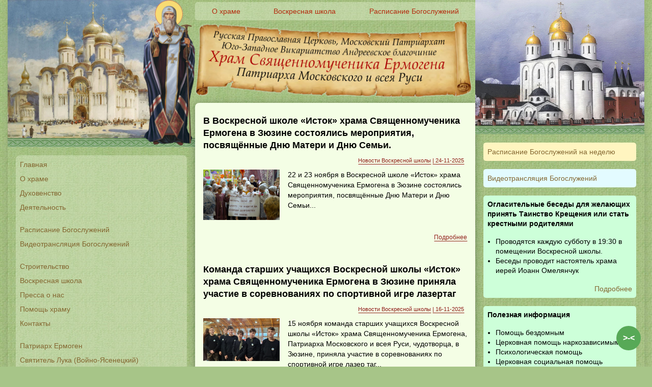

--- FILE ---
content_type: text/html; charset=windows-1251
request_url: https://hramermogen.ru/novosti-voskresnoy-shkoly/page/2/
body_size: 14569
content:
<!DOCTYPE html
    PUBLIC "-//W3C//DTD XHTML 1.0 Transitional//EN" "http://www.w3.org/TR/xhtml1/DTD/xhtml1-transitional.dtd">
<html xmlns="http://www.w3.org/1999/xhtml" xml:lang="ru" lang="ru">

<head>
    <meta http-equiv="Content-Type" content="text/html; charset=windows-1251" />
    <meta name="viewport" content="width=device-width, initial-scale=1.0">
    <meta http-equiv="Content-Type" content="text/html; charset=windows-1251" />
<title>Новости Воскресной школы &raquo; Страница 2</title>
<meta name="description" content="Новости Воскресной школы" />
<meta name="keywords" content="храм" />
<meta name="generator" content="DataLife Engine (http://dle-news.ru)" />
<link rel="search" type="application/opensearchdescription+xml" href="https://hramermogen.ru/engine/opensearch.php" title="Храм Священномученика Ермогена Патриарха Московского и всея Руси" />
<link rel="alternate" type="application/rss+xml" title="" href="https://hramermogen.ru/novosti-voskresnoy-shkoly/rss.xml" />
<script type="text/javascript" src="/engine/classes/min/index.php?charset=windows-1251&amp;g=general&amp;14"></script>
<script type="text/javascript" src="/engine/classes/min/index.php?charset=windows-1251&amp;f=engine/classes/highslide/highslide.js&amp;14"></script>
    <link rel="shortcut icon" href="/templates/xv/images/favicon.ico" />
    <!-- <link media="screen" href="/templates/xv/style/styles.css" type="text/css" rel="stylesheet" /> -->
    <link media="screen" href="/templates/xv/style/engine.css" type="text/css" rel="stylesheet" />
    <!-- <link media="screen" href="/templates/xv/style/user.css" type="text/css" rel="stylesheet" /> -->
    <script type="text/javascript" src="/templates/xv/js/libs.js"></script>
    <!-- <script type="text/javascript" src="/templates/xv/js/user.js"></script> -->
    <script src="https://cdnjs.cloudflare.com/ajax/libs/slick-carousel/1.8.1/slick.min.js"></script>
    <meta name='yandex-verification' content='7bd43e7898517c9c' />
    <script>
        let ver = "ver=" + Date.now();
        $('head').append(`<link rel="stylesheet" href="/templates/xv/style/styles.css?${ver}" type="text/css" />`);
        $('head').append(`<link rel="stylesheet" href="/templates/xv/style/user.css?${ver}" type="text/css" />`);
        let script = document.createElement('script');
        script.type = 'text/javascript';
        script.src = `/templates/xv/js/user.js?${ver}`;
        document.head.appendChild(script);
    </script>
    <script>
    </script>
    <!-- Yandex.Metrika counter -->
    <script type="text/javascript">
        (function (m, e, t, r, i, k, a) {
            m[i] = m[i] || function () { (m[i].a = m[i].a || []).push(arguments) };
            m[i].l = 1 * new Date();
            for (var j = 0; j < document.scripts.length; j++) { if (document.scripts[j].src === r) { return; } }
            k = e.createElement(t), a = e.getElementsByTagName(t)[0], k.async = 1, k.src = r, a.parentNode.insertBefore(k, a)
        })
            (window, document, "script", "https://mc.yandex.ru/metrika/tag.js", "ym");

        ym(95167813, "init", {
            clickmap: true,
            trackLinks: true,
            accurateTrackBounce: true,
            webvisor: true
        });
    </script>
    <script>
        if (window.location.href == 'https://hramermogen.ru/new.html') {
            //let viewport = document.querySelector("meta[name=viewport]");
            //viewport.setAttribute('content', 'width=device-width, initial-scale=1.0')    
            let mode = 'width=device-width, initial-scale=1.0';
            $('meta[name=viewport]').attr('content', mode);

        }
    </script>

    <noscript>
        <div><img src="https://mc.yandex.ru/watch/95167813" style="position:absolute; left:-9999px;" alt="" /></div>
    </noscript>
    <!-- /Yandex.Metrika counter -->
    <style>
        :root {
            --bg-block: #e2f8c8;
            --bg-person: #e2f8c8;
            --block-radius: 8px;
            --bg-info: #F4FEE5;
        }

        :focus {
            outline: none !important;
        }

        .entry {
            width: 100%;
            padding: 0 1rem;
            box-sizing: border-box;
        }

        .entry p {
            margin: 0;
        }
        /* .entry img {
            width: 100%;
            height: 100%;
        } */

        /* .entry img {
            min-width: 150px;
            max-width: 150px;
            width: 150px;
        } */

        .mob-menu-top{
            display:flex;
        }

        .mob-menu-right{
            display:flex;
            flex-direction:row;
            margin-right:1rem;
        }
        .mob-menu-right div:not(:last-child){
            display:flex;
            margin-right:1.5rem;

        }

        .short-block p, .short-block div{
            text-align: left !important;
        }

        .mob-icon{
            display:flex;
            width:30px;
            height:30px;
        }    

        .img-right-text{
            flex-grow: 1;
        }

        .entry.clpost{
            /* display:flex !important; */
        }

        .entry.clpost img {
           margin-bottom: 1rem;
        }

        .miniphoto img{
            margin-bottom: 0 !important;
        }

        .img-right{
            min-width:96px;
            max-width:96px;
        }

        .row-img-right{

            display:flex;
            flex-direction:row;
            margin-top:1rem;
        }

        .img-right-wrap{
            margin-right:0.5rem;
        }

        .toggle-view {
            display: flex;
            flex-direction: column;
            align-items: center;
            justify-content: center;
            position: fixed;
            right: 22px;
            bottom: 32px;
            z-index: 5;
            width: 48px;
            height: 48px;
            border-radius: 50%;
            background: #57a957;
            color: #fff;
            cursor: pointer;
            font-size: 1rem;
            font-weight: bold;
        }

        calendar-pravoslavie{
            overflow: hidden !important;
        }

        div#news-arch {
           font-size: 0.8rem;
        }
        input.calendar-rasp {
            border: 2px solid #57a957;
        }

        /* #dle-content .post:nth-child(-n+2) .postmetadata,
        #dle-content .post:nth-child(-n+1) .read_comments {
            display: none;
        } */

        .saints {
            overflow: hidden;
            display: -webkit-box;
            -webkit-line-clamp: 7;
            -webkit-box-orient: vertical;
        }


        .wrapper {
            position: relative;
            display: flex;
            flex-direction: column;
            width: 100%;
            max-width: 1250px;
            margin: 0 auto;
            /* border-left: 1px solid#5C8851;
            border-right: 1px solid#5C8851; */

            box-shadow: rgba(0, 0, 0, 0.15) 0px 5px 15px 0px;

        }

        .entry.clpost {
            box-sizing: border-box;
            width: 100%;
            padding: 10px 1rem;
        }

        1div {
            border: 1px solid #999;
            box-sizing: content-box;
        }

        .svitok-wrapper {
            position: relative;
            margin-right: 6px;
        }

        .svitok {
            width: 100%;
            box-sizing: border-box;
        }



        /* background: #a7c588 url(../images/bg.jpg); */

        .container {
            display: flex;
            flex-direction: row;
            width: 100%;
            /* align-items: flex-start; */
        }

        .leftbar {
            min-width: 120px;
        }

        .middle {
            display: flex;
            flex-direction: column;
            flex-grow: 1;
            top: 100px;
            width: 100%;
            max-width: 550px;
        }

        .main-info {
            margin-top: 10px;
            border-radius: 8px 0 8px 8px;
            background: var(--bg-info);
            height: 100%;
            /* border-left: 1px solid #5C8851;
            border-top: 1px solid #5C8851;
            border-right: 1px solid #5C8851; */
            box-shadow: rgba(14, 30, 37, 0.12) 0px 2px 4px 0px, rgba(14, 30, 37, 0.32) 0px 2px 16px 0px;
            margin-bottom:2rem;
        }


        .main-rightbar {
            display: flex;
            flex-direction: column;
            width: 360px;
            /* min-width: 280px; */
        }

        .main-menu {
            display: flex;
            flex-direction: row;
            justify-content: space-around;
            font-size: 0.9rem;
            width: 100%;
            margin-top: 4px;
            background: #eef8e154;
            border-radius: 5px;
            padding: 0.5rem;
        }

        .main-menu div {
            display: flex;
            flex-direction: column;
            margin-right: 1rem;
            align-items: center;
            justify-content: center;
        }

        .main-menu a {
            display: flex;
            text-align: center;
            color: #b52a0e;
        }

        .side-menu {
            display: flex;
            flex-direction: column;
            margin-top: 1rem;
            margin-left: 1rem;
            background: #eef8e154;
            border-radius: 8px;
            margin-right: 1rem;
            padding: 0.5rem;
        }

        .side-menu a {
            margin-bottom: 0.5rem;
            color: #836630;
        }

        .person {
            display: flex;
            flex-direction: column;
            border-radius: 8px;
            overflow: visible;
            align-items: center;
            margin: 1rem 1rem;
        }

        .person>div {

            display: flex;
            flex-direction: column;
            background: #fff;
            border-radius: var(--block-radius);
            margin-top: 1rem;
            margin-bottom: 1rem;
            overflow: hidden;
            align-items: center;
            padding: 4px;
        }

        .person>div a {

            display: flex;
            flex-direction: column;
            align-items: center;
        }


        .person img {
            width: 100%;
            max-width: 170px;
            border-width: 5px;
            border-radius: 8px;
        }

        .person a {
            display: block;
            font-size: 0.8rem;
        }

        .block {
            border-radius: var(--block-radius);
            background: var(--bg-person);
            padding: 1rem;
        }

        .uspenskiy {
            width: 100%;
            max-height: 289px;
        }

        .hram {
            width: 100%;
            max-height: 289px;
        }

        .right-info {
            padding: 1rem;
            box-sizing: border-box;
        }

        .right-info a {
            font-size: 0.9rem;
            color: #836630;
        }

        .rasp1-wrap {
            min-width: 280px;
        }
        .calendar1-wrap{
            display: none;
            background: var(--bg-block);
            padding-top: 1rem;
            border-radius: 5px;
        }

        .calendar1-wrap input {
            border: 1px solid #57a957 !important;
            border-radius: 5px;
            background: #f4fee5;
            height: 25px;
        }

        .rasp1 {
            display: block;
            font-size: 0.9rem;
            border-radius: 8px;
            padding: 0.5rem;
            margin-top: 0.5rem;
            margin-bottom: 0.5rem;
            max-width: 320px;
        }

        .right-block {
            display: flex;
            flex-direction: column;
            padding: 0.5rem;
            border-radius: 5px;
            background: #f4fee5;
            max-width: 320px;
            margin-top: 1rem;
            font-size: 14px;
        }

        .raspWeek {
            display: block;
            background: #fff5c0;
            margin-bottom:1rem;
            margin-top:0 !important;
        }

        .rasp1 td {
            padding: 4px !important;
            box-sizing: border-box;
        }

        .rasp1 tr {
            display: flex !important;
            flex-direction: row !important;
            flex-wrap: wrap !important;
        }

        .rasp1-title {

            padding: 0.5rem 0 0.5rem 6px;
            width: 100%;
            font-size: 0.9rem;
            color: #000;
            font-weight: bold;
        }

        .rasp1 strong {
            font-weight: normal;
        }

        .rasp1 td {
            font-size: 0.9rem;
            border: 1px solid #999;
        }


        .video-link {
            background: #e3fbff;
        }

        .mobile-top {
            position: fixed;
            top: 0;
            left: 0;
            width: 100%;
            display: none;
            flex-direction: row;
            height: 30px;
            align-items: center;
        }

        /* @media (min-width: 800px) {
            .rightbar {
                min-width: 200px;
            }
        } */

        .calendar-rasp {
            display: block;
            font-size: 1rem;
            border-radius: 5px;
            background: #f4fee5;
            margin-left:6px;
            padding-left:6px;
        }

        .calendar-rasp-navi{
            margin-left:4px;
        }

        /* :nth-child(n+3):nth-child(-n+8) */
        /* .calendar-rasp-navi input:nth-child(n+1):nth-child(-n+3) {
            width: 32px !important;
        } */
        .calendar-rasp-navi input {
            font-size: 0.9rem;
            padding: 0 8px;
            
        }

        .detail {
            justify-content: normal;
            display: flex;
            align-items: flex-end;
            flex-direction: column;
            margin-top: 1rem;
        }

        @media (min-width: 761px) and (max-width: 1024px) {

            .entry.clpost strong,
            .entry.clpost p,
            .entry.clpost span {
                font-size: 0.7rem !important;
                font-weight: normal !important;
                font-family: Tahoma, Verdana, Geneva, sans-serif !important;
                word-spacing: 0% !important;

            }

            h2.post-title,
            .rasp1-title {
                /* font-size: 0.8rem !important; */
            }

            .side-menu a,
            .main-menu a {
                font-size: 0.7rem !important;
            }

            .rasp1 td {
                padding: 0rem;
                font-size: 0.75rem;
                border: 1px solid #999;
            }


        }

        
        .mob-wrap {
            box-sizing: border-box;
            display: none;
            flex-direction: column;
            width: 100%;
        }

        .mob-bar {
            position: fixed;
            top: 0;
            left: 0;
            right: 0;
            width: 100%;
            display: flex;
            flex-direction: row;
            align-items: center;
            height: 56px;
            background: #245a24;
            z-index: 100;
            padding: 0 !important;
            margin: 0 !important;
            font-size: 1rem;
        }

        .mob-bar div {
            display: flex;
            height: 100%;
            align-items: center;
        }

        .mob-left-btn {
            /* border-top-right-radius: 8px; */
            margin-left:0.5rem;
        }

        .mob-middle-text {
            
            margin-left: 1rem;
            flex-grow: 1;
            text-align: center;
        }

        .mob-middle-text a{
            color: #fff;
        }

        .mob-right-btn {
            /* border-top-left-radius: 8px; */
        }

        .mob-menu-link {
            cursor: pointer;
            /* background: #57a957; */
            color: #fff;
        }

        .menubar {
            display: none;
            position: fixed;
            box-sizing: border-box;
            width: 100%;
            /* min-width: 100%; */
            height: 100%;
            background: #a7c588 url(/templates/xv/images/bg.jpg) !important;
            /* background-color: #2c3e50; */
            box-shadow: 2px 0px 5px rgba(0, 0, 0, 0.5);
            z-index: 10;
            padding: 1rem;
            overflow-y: auto;
            top: 56px;
            height: calc(100% - 56px);
        }

        .showmenu {
            display: flex !important;
        }

        .mobleftbar {

            left: 0px;
            /*   left: -32%; */
        }

        .mobrightbar {
            right: 0;
        }


        .overlay {
            display: none;
            position: fixed;
            left: 0;
            top: 56px;
            right: 0;
            bottom: 0;
            width: 100%;
            height: 100%;
            background: #000;
            z-index: 1;
            opacity: 0.5;

        }

        @media (min-width: 341px) and (max-width: 760px) {

            .mob-middle-text{
                font-size: 0.9rem;
            }
            .raspToLast {
                font-size: 0.7rem;
            }
            .raspisanie{
                font-size:0.65rem !important;
            }
        }
        @media (max-width: 340.999px) {

            .mob-middle-text{
                font-size: 0.9rem;
            }
            .raspToLast {
                font-size: 0.7rem;
            }
            .raspisanie{
                font-size:0.5rem !important;
            }
        }


        .mode-button{
            position:fixed;
            z-index: 100;
            left:0;
            bottom:0;
            right:0;
            width:100%;
            height:30px;
            font-size:1rem;
            display:none;
            flex-direction: column;
            align-items: center;
            justify-content: center;
            background:#57a957;
            color:#fff;
        }

        
        
    </style>
</head>

<body style="display1:none;">
    <div class="stylejQ" style="display:none"></div>
    <div class="styleWidth" style="display:none"></div>
    <div class="toggle-view">>-<</div>
    <script language="Javascript"
        src="https://script.pravoslavie.ru/calendar.php?advanced=1&dayicon=1&images=0&bold=1&life=1&relics=1&vek=1&tipikon=1"></script>
    <script type="text/javascript">
<!--
var dle_root       = '/';
var dle_admin      = '';
var dle_login_hash = '';
var dle_group      = 5;
var dle_skin       = 'xv';
var dle_wysiwyg    = '0';
var quick_wysiwyg  = '0';
var dle_act_lang   = ["Да", "Нет", "Ввод", "Отмена", "Сохранить", "Удалить", "Загрузка. Пожалуйста, подождите..."];
var menu_short     = 'Быстрое редактирование';
var menu_full      = 'Полное редактирование';
var menu_profile   = 'Просмотр профиля';
var menu_send      = 'Отправить сообщение';
var menu_uedit     = 'Админцентр';
var dle_info       = 'Информация';
var dle_confirm    = 'Подтверждение';
var dle_prompt     = 'Ввод информации';
var dle_req_field  = 'Заполните все необходимые поля';
var dle_del_agree  = 'Вы действительно хотите удалить? Данное действие невозможно будет отменить';
var dle_spam_agree = 'Вы действительно хотите отметить пользователя как спамера? Это приведёт к удалению всех его комментариев';
var dle_complaint  = 'Укажите текст Вашей жалобы для администрации:';
var dle_big_text   = 'Выделен слишком большой участок текста.';
var dle_orfo_title = 'Укажите комментарий для администрации к найденной ошибке на странице';
var dle_p_send     = 'Отправить';
var dle_p_send_ok  = 'Уведомление успешно отправлено';
var dle_save_ok    = 'Изменения успешно сохранены. Обновить страницу?';
var dle_del_news   = 'Удалить статью';
var allow_dle_delete_news   = false;
var dle_search_delay   = false;
var dle_search_value   = '';
$(function(){
	FastSearch();
});
//-->
</script><script type="text/javascript">  
<!--  
	hs.graphicsDir = '/engine/classes/highslide/graphics/';
	hs.outlineType = 'rounded-white';
	hs.numberOfImagesToPreload = 0;
	hs.showCredits = false;
	
	hs.lang = {
		loadingText :     'Загрузка...',
		playTitle :       'Просмотр слайдшоу (пробел)',
		pauseTitle:       'Пауза',
		previousTitle :   'Предыдущее изображение',
		nextTitle :       'Следующее изображение',
		moveTitle :       'Переместить',
		closeTitle :      'Закрыть (Esc)',
		fullExpandTitle : 'Развернуть до полного размера',
		restoreTitle :    'Кликните для закрытия картинки, нажмите и удерживайте для перемещения',
		focusTitle :      'Сфокусировать',
		loadingTitle :    'Нажмите для отмены'
	};
	
//-->
</script>
    <div class="mob-wrap">
        <div class="mob-bar">
            <div class="mob-left-btn mob-menu-link" val="left">
                <img class="mob-icon" src="/templates/xv/images/menu30.png">
            </div>
            
            <div class="mob-middle-text">
                <a href="https://hramermogen.ru">
                Храм Ермогена
                </a>
            </div>
            

            
            <div class="mob-menu-right">
                <div class="mob-menu-top">
                    <a href="https://hramermogen.ru/raspisanie-bogosluzheniy.html">
                        <img class="mob-icon" src="/templates/xv/images/raspisanie30.png">
                    </a>    
                </div>

                <div class="mob-menu-top">
                    <a href="https://hramermogen.ru/translyacia-video.html">
                        <img class="mob-icon" src="/templates/xv/images/videostream30.png">
                    </a>    
                </div>
                
                <div class="mob-right-btn mob-menu-link" val="right">
                    <img class="mob-icon" src="/templates/xv/images/list30.png?ver=1">
                </div>
            </div>
        </div>
    </div>

    <div class="overlay"></div>


    <div class='menubar mobleftbar' value="left">
        <div>
        </div>
    </div>
    <div class='menubar mobrightbar' value="right">
        <div>
        </div>
    </div>
    
    <div class="mode-button"></div>


    <div class="wrapper">

        <div>
            <!-- container start -->
            <div class="container">
                <div class="leftbar">
    <div class="top-left">
        <a href="https://hramermogen.ru">
            <img class="uspenskiy" src="/templates/xv/images/uspenskiy_sobor.png?v=2">
        </a>
    </div>
    <div class="side-wrap">
        <div class="side-menu">
            <a href="http://hramermogen.ru/">Главная</a>
            <a class="link-about" href="http://hramermogen.ru/o-hrame.html">О храме</a>

            <a href="http://hramermogen.ru/stranichka-nastoyatelya.html">Духовенство</a>
            <a href="http://hramermogen.ru/deyatelnost-hrama.html">Деятельность</a>
            <div style="height:1rem"></div>
            <a href="http://hramermogen.ru/raspisanie-bogosluzheniy.html">Расписание Богослужений</a>
            <a href="http://hramermogen.ru/translyacia-video.html">Видеотрансляция Богослужений<span class="statusVideo"></a>
            <div style="height:1rem"></div>    
            <a href="http://hramermogen.ru/ezhenedelnyy-otchet-o-stroitelstve-hrama-v-chest-svyaschennomuchenika-ermogena-patriarha-moskovskogo.html">
                Строительство</a>
                <a href="http://hramermogen.ru/voskresnaya-shkola-hrama-svyaschennomuchenika-ermogena-patriarha-moskovskogo-i-vseya-rusi-chudotvorc.html">Воскресная
                школа</a>
            <a href="http://hramermogen.ru/pressa-o-nas.html">Пресса о нас</a>

            <a href="http://hramermogen.ru/pomosch-hramu.html">Помощь храму</a>
            <a href="http://hramermogen.ru/kontakty.html">Контакты</a>

            <div style="height:1rem"></div>

            <a href="http://hramermogen.ru/sschmch-ermogen-patriarh-moskovskiy-i-vseya-rusi.html">
                Патриарх Ермоген
            </a>
            <a href="http://hramermogen.ru/svyatitel-luka-arhiepiskop-simferopolskiy-i-krymskiy.html">
                Святитель Лука (Войно-Ясенецкий)
            </a>
            <a href="http://hramermogen.ru/prepodobniy-sergiy-radonezhskiy.html">
                Преподобный Сергий Радонежский
            </a>
            <a href="http://hramermogen.ru/novomucheniki-i-postradavshie-za-hrista.html">
                Новомученики
            </a>
            <!-- <a href="http://hramermogen.ru/obschecerkovnye-dokumenty.html">
                Общецерковные документы
            </a> -->
            <a href="http://hramermogen.ru/razdel-katehizacii.html">
                Раздел катехизации и церковной реабилитации
            </a>
        </div>
        <div style="display:flex;flex-direction: column;align-items: center;margin: 0 1rem;">
            <div id="news-arch" class="1block"
                style="display:flex;flex-direction:column;max-width:200px;border-radius:8px;background: #e2f8c8;padding:1rem;margin-top:1rem;box-sizing: border-box;">
                <div class="dcont">
                    <table>
                        <tr>
                            <td align="center">
                                <b>
                                    <font face="Arial" size="2">
                                        <a href="https://days.pravoslavie.ru/Days/today.htm">
                                            <script language="Javascript">print_day(); </script>
                                        </a>
                                    </font>
                                </b>
                            </td>
                        </tr>
                        <tr>
                            <td>
                                <br>
                                <script language="Javascript">print_holiday(); </script>
                            </td>
                        </tr>
                        <tr>
                            <td align="center">
                                <script language="Javascript">print_icon(); </script>
                            </td>
                        </tr>
                        <tr>
                            <td align="center">
                                <br><b>
                                    <script language="Javascript">print_week();</script>
                                </b>
                            </td>
                        </tr>
                        <tr>
                            <td align="center">
                                <script language="Javascript">print_post(); </script>
                                &nbsp;<br>
                            </td>
                        </tr>
                        <tr>
                            <td align="center">
                                <i>
                                    <script language="Javascript">print_trapeza();</script>
                                </i>
                            </td>
                        </tr>
                    </table>
                    <table  class="calendar-pravoslavie" border="0" cellpadding="5" cellspacing="0" width="100%">
                        <tr>
                            <td valign="top">
                                <div class="saints" style="width:100%;overflow: hidden !important;">
                                    <script language="Javascript">print_saints(); </script>
                                </div>
                                <a class="detail" href="/svyatye-dnya.html"
                                    style="display:flex;margin:1rem 0;flex-direction: column;align-items: flex-end;">подробнее</a>
                                <div style="margin-top: 1rem;">
                                    <script language="Javascript">print_chten(); </script>
                                </div>
                            </td>
                        </tr>
                    </table>
                </div>
                <div class="dbtm">&nbsp;</div>
            </div>
        </div>
        <div class="person">
            <div class="bl-person">
                <a href="http://hramermogen.ru/patriarh.html">
                    <img src="/uploads/posts/2014-11/1416911891_patriarh.jpg">
                    <div>Патриарх</div>
                </a>
            </div>

            <div class="bl-person">
                <a href="http://hramermogen.ru/vikariy.html">
                    <img src="/uploads/vikariy_episkop-aleksiy.jpg">
                    <div>Викарий</div>
                </a>
            </div>

            <div class="bl-person">
                <a href="http://hramermogen.ru/protoierej.html">
                    <img src="/uploads/protoierej.jpg">
                    <div>Благочинный</div>
                </a>
            </div>

            <div class="bl-person">
                <a href="http://hramermogen.ru/nastoyatel.html">
                    <img src="/uploads/posts/2018-04/1524473665_alb_5670-1-umenshennoe.jpg">
                    <div>Настоятель</div>
                </a>
            </div>
        </div>
    </div>
</div>

                <div class="middle">
                    <div class="main-menu">

                        <div>
                            <a href="http://hramermogen.ru/o-hrame.html">О храме</a>
                        </div>
                        <div>
                            <a
                                href="http://hramermogen.ru/voskresnaya-shkola-hrama-svyaschennomuchenika-ermogena-patriarha-moskovskogo-i-vseya-rusi-chudotvorc.html">Воскресная школа</a>
                        </div>
                        <div>
                            <a href="http://hramermogen.ru/raspisanie-bogosluzheniy.html">Расписание Богослужений</a>
                        </div>
                    </div>
                    <div class="svitok-wrapper">
                        <img class="svitok" src="/templates/xv/images/svitok.png">
                    </div>

                    <div class="main-info">
                        <div id='dle-content'><div class="post">
  <h2 class="post-title"><a href="https://hramermogen.ru/news/2593-v-voskresnoy-shkole-istok-hrama-svyaschennomuchenika-ermogena-v-zyuzine-proshli-meropriyatiya-posvyaschennye-dnyu-materi-i-dnyu-semi.html">В Воскресной школе «Исток» храма Священномученика Ермогена в Зюзине состоялись мероприятия, посвящённые Дню Матери и Дню Семьи.</a></h2>
  <div class="postmetadata"><a href="https://hramermogen.ru/novosti-voskresnoy-shkoly/">Новости Воскресной школы</a> <a href="https://hramermogen.ru/2025/11/24/" >| 24-11-2025</a></div>
  <div class="entry clpost short-block">
    <p><p><img src="https://hramermogen.ru/uploads/posts/2025-11/1763986631_2025.11.22-23-den-materi_den-semi__16.jpg" alt="день семьи" /></p>
<p>22 и 23 ноября в Воскресной школе &laquo;Исток&raquo; храма Священномученика Ермогена в Зюзине состоялись мероприятия, посвящённые Дню Матери и Дню Семьи...</p></p>
    
  </div>
  <div class="endline"></div>
  <div class="bookmark">
    <!-- ul>
	<li><a href="http://digg.com/submit?phase=2&amp;url=http://hramermogen.ru/?p=99&amp;title=6 декабря 2014 Малое освящение храма."><img class="bookmark_icon" src="http://hramermogen.ru/wp-content/themes/Newtheme/images/bookmark/digg.png" alt="Digg" /></a></li>
	<li><a href="http://del.icio.us/post?url=http://hramermogen.ru/?p=99&amp;title=6 декабря 2014 Малое освящение храма."><img class="bookmark_icon" src="http://hramermogen.ru/wp-content/themes/Newtheme/images/bookmark/delicious.png" alt="Del.icio.us" /></a></li>
	<li><a href="http://www.stumbleupon.com/submit?url=http://hramermogen.ru/?p=99&amp;title=6 декабря 2014 Малое освящение храма."><img class="bookmark_icon" src="http://hramermogen.ru/wp-content/themes/Newtheme/images/bookmark/stumbleupon.png" alt="StumbleUpon" /></a></li>
	<li><a href="http://reddit.com/submit?url=http://hramermogen.ru/?p=99&amp;title=6 декабря 2014 Малое освящение храма."><img class="bookmark_icon" src="http://hramermogen.ru/wp-content/themes/Newtheme/images/bookmark/reddit.png" alt="Reddit" /></a></li>
	<li><a href="http://twitter.com/home?status=http://hramermogen.ru/?p=99"><img class="bookmark_icon" src="http://hramermogen.ru/wp-content/themes/Newtheme/images/bookmark/twitter.png" alt="Twitter" /></a></li>
	<li><a href='http://hramermogen.ru/?feed=rss2&#038;p=99'><img class="bookmark_icon" src="http://hramermogen.ru/wp-content/themes/Newtheme/images/bookmark/rss.png" alt="RSS" /></a></li>
</ul -->
  </div>
  <div class="read_comments"><a href="https://hramermogen.ru/news/2593-v-voskresnoy-shkole-istok-hrama-svyaschennomuchenika-ermogena-v-zyuzine-proshli-meropriyatiya-posvyaschennye-dnyu-materi-i-dnyu-semi.html">Подробнее</a></div>
</div><div class="post">
  <h2 class="post-title"><a href="https://hramermogen.ru/news/[base64].html">Команда старших учащихся Воскресной школы «Исток» храма Священномученика Ермогена в Зюзине приняла участие в соревнованиях по спортивной игре лазертаг</a></h2>
  <div class="postmetadata"><a href="https://hramermogen.ru/novosti-voskresnoy-shkoly/">Новости Воскресной школы</a> <a href="https://hramermogen.ru/2025/11/16/" >| 16-11-2025</a></div>
  <div class="entry clpost short-block">
    <p><p><img src="https://hramermogen.ru/uploads/posts/2025-11/1763385974_2025.11.15-lazer-tag__2.jpg" alt="лазер таг 15.11.2025" /></p>
<p>15 ноября команда старших учащихся Воскресной школы &laquo;Исток&raquo; храма Священномученика Ермогена, Патриарха Московского и всея Руси, чудотворца, в Зюзине, приняла участие в соревнованиях по спортивной игре лазер таг...</p></p>
    
  </div>
  <div class="endline"></div>
  <div class="bookmark">
    <!-- ul>
	<li><a href="http://digg.com/submit?phase=2&amp;url=http://hramermogen.ru/?p=99&amp;title=6 декабря 2014 Малое освящение храма."><img class="bookmark_icon" src="http://hramermogen.ru/wp-content/themes/Newtheme/images/bookmark/digg.png" alt="Digg" /></a></li>
	<li><a href="http://del.icio.us/post?url=http://hramermogen.ru/?p=99&amp;title=6 декабря 2014 Малое освящение храма."><img class="bookmark_icon" src="http://hramermogen.ru/wp-content/themes/Newtheme/images/bookmark/delicious.png" alt="Del.icio.us" /></a></li>
	<li><a href="http://www.stumbleupon.com/submit?url=http://hramermogen.ru/?p=99&amp;title=6 декабря 2014 Малое освящение храма."><img class="bookmark_icon" src="http://hramermogen.ru/wp-content/themes/Newtheme/images/bookmark/stumbleupon.png" alt="StumbleUpon" /></a></li>
	<li><a href="http://reddit.com/submit?url=http://hramermogen.ru/?p=99&amp;title=6 декабря 2014 Малое освящение храма."><img class="bookmark_icon" src="http://hramermogen.ru/wp-content/themes/Newtheme/images/bookmark/reddit.png" alt="Reddit" /></a></li>
	<li><a href="http://twitter.com/home?status=http://hramermogen.ru/?p=99"><img class="bookmark_icon" src="http://hramermogen.ru/wp-content/themes/Newtheme/images/bookmark/twitter.png" alt="Twitter" /></a></li>
	<li><a href='http://hramermogen.ru/?feed=rss2&#038;p=99'><img class="bookmark_icon" src="http://hramermogen.ru/wp-content/themes/Newtheme/images/bookmark/rss.png" alt="RSS" /></a></li>
</ul -->
  </div>
  <div class="read_comments"><a href="https://hramermogen.ru/news/[base64].html">Подробнее</a></div>
</div><div class="post">
  <h2 class="post-title"><a href="https://hramermogen.ru/news/2590-v-voskresnoy-shkole-istok-hrama-svyaschennomuchenika-ermogena-v-zyuzine-sostoyalsya-master-klass-po-lepke-iz-gliny.html">В Воскресной школе «Исток» храма Священномученика Ермогена в Зюзине состоялся мастер-класс по лепке из глины</a></h2>
  <div class="postmetadata"><a href="https://hramermogen.ru/novosti-voskresnoy-shkoly/">Новости Воскресной школы</a> <a href="https://hramermogen.ru/2025/11/15/" >| 15-11-2025</a></div>
  <div class="entry clpost short-block">
    <p><p><img src="https://hramermogen.ru/uploads/posts/2025-11/1763203791_2025.11.14-vsh-glinolepka__8.jpg" alt="глинолепка 14.11.2025" /></p>
<p>14 ноября в Воскресной школе &laquo;Исток&raquo; храма Священномученика Ермогена в Зюзине состоялся мастер-класс по лепке из глины...</p></p>
    
  </div>
  <div class="endline"></div>
  <div class="bookmark">
    <!-- ul>
	<li><a href="http://digg.com/submit?phase=2&amp;url=http://hramermogen.ru/?p=99&amp;title=6 декабря 2014 Малое освящение храма."><img class="bookmark_icon" src="http://hramermogen.ru/wp-content/themes/Newtheme/images/bookmark/digg.png" alt="Digg" /></a></li>
	<li><a href="http://del.icio.us/post?url=http://hramermogen.ru/?p=99&amp;title=6 декабря 2014 Малое освящение храма."><img class="bookmark_icon" src="http://hramermogen.ru/wp-content/themes/Newtheme/images/bookmark/delicious.png" alt="Del.icio.us" /></a></li>
	<li><a href="http://www.stumbleupon.com/submit?url=http://hramermogen.ru/?p=99&amp;title=6 декабря 2014 Малое освящение храма."><img class="bookmark_icon" src="http://hramermogen.ru/wp-content/themes/Newtheme/images/bookmark/stumbleupon.png" alt="StumbleUpon" /></a></li>
	<li><a href="http://reddit.com/submit?url=http://hramermogen.ru/?p=99&amp;title=6 декабря 2014 Малое освящение храма."><img class="bookmark_icon" src="http://hramermogen.ru/wp-content/themes/Newtheme/images/bookmark/reddit.png" alt="Reddit" /></a></li>
	<li><a href="http://twitter.com/home?status=http://hramermogen.ru/?p=99"><img class="bookmark_icon" src="http://hramermogen.ru/wp-content/themes/Newtheme/images/bookmark/twitter.png" alt="Twitter" /></a></li>
	<li><a href='http://hramermogen.ru/?feed=rss2&#038;p=99'><img class="bookmark_icon" src="http://hramermogen.ru/wp-content/themes/Newtheme/images/bookmark/rss.png" alt="RSS" /></a></li>
</ul -->
  </div>
  <div class="read_comments"><a href="https://hramermogen.ru/news/2590-v-voskresnoy-shkole-istok-hrama-svyaschennomuchenika-ermogena-v-zyuzine-sostoyalsya-master-klass-po-lepke-iz-gliny.html">Подробнее</a></div>
</div><div class="post">
  <h2 class="post-title"><a href="https://hramermogen.ru/news/2588-komanda-starshih-vospitannikov-voskresnoy-shkoly-istok-zanyala-pervoe-mesto-v-molodezhnoy-patrioticheskoy-intellektualnoy-igre-chto-gde-kogda.html">Команда старших воспитанников Воскресной школы «Исток» заняла первое место в молодёжной патриотической интеллектуальной игре «Что? Где? Когда?»</a></h2>
  <div class="postmetadata"><a href="https://hramermogen.ru/novosti-voskresnoy-shkoly/">Новости Воскресной школы</a> <a href="https://hramermogen.ru/2025/11/09/" >| 9-11-2025</a></div>
  <div class="entry clpost short-block">
    <p><p><img src="https://hramermogen.ru/uploads/posts/2025-11/1762772391_2025.11.08-vsh-muzey-cdh__17.jpg" alt="что где когда 09.11.2025" /></p>
<p>9 ноября команда старших воспитанников Воскресной школы &laquo;Исток&raquo; заняла первое место в молодёжной патриотической интеллектуальной игре &laquo;Что? Где? Когда?&raquo;, организованной храмом Иконы Божией Матери &laquo;Умягчение злых сердец&raquo; в Конькове...</p></p>
    
  </div>
  <div class="endline"></div>
  <div class="bookmark">
    <!-- ul>
	<li><a href="http://digg.com/submit?phase=2&amp;url=http://hramermogen.ru/?p=99&amp;title=6 декабря 2014 Малое освящение храма."><img class="bookmark_icon" src="http://hramermogen.ru/wp-content/themes/Newtheme/images/bookmark/digg.png" alt="Digg" /></a></li>
	<li><a href="http://del.icio.us/post?url=http://hramermogen.ru/?p=99&amp;title=6 декабря 2014 Малое освящение храма."><img class="bookmark_icon" src="http://hramermogen.ru/wp-content/themes/Newtheme/images/bookmark/delicious.png" alt="Del.icio.us" /></a></li>
	<li><a href="http://www.stumbleupon.com/submit?url=http://hramermogen.ru/?p=99&amp;title=6 декабря 2014 Малое освящение храма."><img class="bookmark_icon" src="http://hramermogen.ru/wp-content/themes/Newtheme/images/bookmark/stumbleupon.png" alt="StumbleUpon" /></a></li>
	<li><a href="http://reddit.com/submit?url=http://hramermogen.ru/?p=99&amp;title=6 декабря 2014 Малое освящение храма."><img class="bookmark_icon" src="http://hramermogen.ru/wp-content/themes/Newtheme/images/bookmark/reddit.png" alt="Reddit" /></a></li>
	<li><a href="http://twitter.com/home?status=http://hramermogen.ru/?p=99"><img class="bookmark_icon" src="http://hramermogen.ru/wp-content/themes/Newtheme/images/bookmark/twitter.png" alt="Twitter" /></a></li>
	<li><a href='http://hramermogen.ru/?feed=rss2&#038;p=99'><img class="bookmark_icon" src="http://hramermogen.ru/wp-content/themes/Newtheme/images/bookmark/rss.png" alt="RSS" /></a></li>
</ul -->
  </div>
  <div class="read_comments"><a href="https://hramermogen.ru/news/2588-komanda-starshih-vospitannikov-voskresnoy-shkoly-istok-zanyala-pervoe-mesto-v-molodezhnoy-patrioticheskoy-intellektualnoy-igre-chto-gde-kogda.html">Подробнее</a></div>
</div><div class="post">
  <h2 class="post-title"><a href="https://hramermogen.ru/news/2587-vospitanniki-voskresnoy-shkoly-istok-hrama-svyaschennomuchenika-ermogena-v-zyuzine-posetili-vystavku-tretyakovskoy-galerei-1418-dney-k-80-letiyu-velikoy-pobedy.html">Воспитанники Воскресной школы «Исток» храма Священномученика Ермогена в Зюзине посетили выставку Третьяковской галереи «1418 дней. К 80-летию Великой Победы»</a></h2>
  <div class="postmetadata"><a href="https://hramermogen.ru/novosti-voskresnoy-shkoly/">Новости Воскресной школы</a> <a href="https://hramermogen.ru/2025/11/08/" >| 8-11-2025</a></div>
  <div class="entry clpost short-block">
    <p><p><img src="https://hramermogen.ru/uploads/posts/2025-11/1762768712_2025.11.08-vsh-muzey-cdh_glavnaya.jpg" alt="ЦДХ 08.11.2025" /></p>
<p>8 ноября воспитанники Воскресной школы &laquo;Исток&raquo; храма Священномученика Ермогена в Зюзине посетили выставку Третьяковской галереи &laquo;1418 дней. К 80-летию Великой Победы&raquo;...</p></p>
    
  </div>
  <div class="endline"></div>
  <div class="bookmark">
    <!-- ul>
	<li><a href="http://digg.com/submit?phase=2&amp;url=http://hramermogen.ru/?p=99&amp;title=6 декабря 2014 Малое освящение храма."><img class="bookmark_icon" src="http://hramermogen.ru/wp-content/themes/Newtheme/images/bookmark/digg.png" alt="Digg" /></a></li>
	<li><a href="http://del.icio.us/post?url=http://hramermogen.ru/?p=99&amp;title=6 декабря 2014 Малое освящение храма."><img class="bookmark_icon" src="http://hramermogen.ru/wp-content/themes/Newtheme/images/bookmark/delicious.png" alt="Del.icio.us" /></a></li>
	<li><a href="http://www.stumbleupon.com/submit?url=http://hramermogen.ru/?p=99&amp;title=6 декабря 2014 Малое освящение храма."><img class="bookmark_icon" src="http://hramermogen.ru/wp-content/themes/Newtheme/images/bookmark/stumbleupon.png" alt="StumbleUpon" /></a></li>
	<li><a href="http://reddit.com/submit?url=http://hramermogen.ru/?p=99&amp;title=6 декабря 2014 Малое освящение храма."><img class="bookmark_icon" src="http://hramermogen.ru/wp-content/themes/Newtheme/images/bookmark/reddit.png" alt="Reddit" /></a></li>
	<li><a href="http://twitter.com/home?status=http://hramermogen.ru/?p=99"><img class="bookmark_icon" src="http://hramermogen.ru/wp-content/themes/Newtheme/images/bookmark/twitter.png" alt="Twitter" /></a></li>
	<li><a href='http://hramermogen.ru/?feed=rss2&#038;p=99'><img class="bookmark_icon" src="http://hramermogen.ru/wp-content/themes/Newtheme/images/bookmark/rss.png" alt="RSS" /></a></li>
</ul -->
  </div>
  <div class="read_comments"><a href="https://hramermogen.ru/news/2587-vospitanniki-voskresnoy-shkoly-istok-hrama-svyaschennomuchenika-ermogena-v-zyuzine-posetili-vystavku-tretyakovskoy-galerei-1418-dney-k-80-letiyu-velikoy-pobedy.html">Подробнее</a></div>
</div><div class="post">
  <h2 class="post-title"><a href="https://hramermogen.ru/news/2586-prazdnik-kazanskoy-ikony-bozhiey-materi-i-den-narodnogo-edinstva.html">Празднование в честь Казанской иконы Божией Матери и День народного единства</a></h2>
  <div class="postmetadata"><a href="https://hramermogen.ru/novosti-voskresnoy-shkoly/">Новости Воскресной школы</a> <a href="https://hramermogen.ru/2025/11/05/" >| 5-11-2025</a></div>
  <div class="entry clpost short-block">
    <p><p><img src="https://hramermogen.ru/uploads/posts/2025-11/1762334057_2025.11.04-kazanskaya_den-narodnogo-edinstv__31.jpg" alt="освящение иконы 04.11.2025" /></p>
<p>4 ноября, в день празднования Казанской иконы Божией Матери и День народного единства, в храме Священномученика Ермогена, Патриарха Московского и всея Руси, чудотворца, в Зюзине, совершены праздничные богослужения, состоялось торжественное освящение храмовой иконы, также проведены праздничные мероприятия в Воскресной школе храма...</p></p>
    
  </div>
  <div class="endline"></div>
  <div class="bookmark">
    <!-- ul>
	<li><a href="http://digg.com/submit?phase=2&amp;url=http://hramermogen.ru/?p=99&amp;title=6 декабря 2014 Малое освящение храма."><img class="bookmark_icon" src="http://hramermogen.ru/wp-content/themes/Newtheme/images/bookmark/digg.png" alt="Digg" /></a></li>
	<li><a href="http://del.icio.us/post?url=http://hramermogen.ru/?p=99&amp;title=6 декабря 2014 Малое освящение храма."><img class="bookmark_icon" src="http://hramermogen.ru/wp-content/themes/Newtheme/images/bookmark/delicious.png" alt="Del.icio.us" /></a></li>
	<li><a href="http://www.stumbleupon.com/submit?url=http://hramermogen.ru/?p=99&amp;title=6 декабря 2014 Малое освящение храма."><img class="bookmark_icon" src="http://hramermogen.ru/wp-content/themes/Newtheme/images/bookmark/stumbleupon.png" alt="StumbleUpon" /></a></li>
	<li><a href="http://reddit.com/submit?url=http://hramermogen.ru/?p=99&amp;title=6 декабря 2014 Малое освящение храма."><img class="bookmark_icon" src="http://hramermogen.ru/wp-content/themes/Newtheme/images/bookmark/reddit.png" alt="Reddit" /></a></li>
	<li><a href="http://twitter.com/home?status=http://hramermogen.ru/?p=99"><img class="bookmark_icon" src="http://hramermogen.ru/wp-content/themes/Newtheme/images/bookmark/twitter.png" alt="Twitter" /></a></li>
	<li><a href='http://hramermogen.ru/?feed=rss2&#038;p=99'><img class="bookmark_icon" src="http://hramermogen.ru/wp-content/themes/Newtheme/images/bookmark/rss.png" alt="RSS" /></a></li>
</ul -->
  </div>
  <div class="read_comments"><a href="https://hramermogen.ru/news/2586-prazdnik-kazanskoy-ikony-bozhiey-materi-i-den-narodnogo-edinstva.html">Подробнее</a></div>
</div><div class="post">
  <h2 class="post-title"><a href="https://hramermogen.ru/news/2583-uchaschiesya-voskresnoy-shkoly-istok-hrama-svyaschennomuchenika-ermogena-v-zyuzine-sodeystvuyut-pomoschi-frontu.html">Учащиеся Воскресной школы «Исток» храма Священномученика Ермогена в Зюзине содействуют помощи фронту</a></h2>
  <div class="postmetadata"><a href="https://hramermogen.ru/novosti-voskresnoy-shkoly/">Новости Воскресной школы</a> <a href="https://hramermogen.ru/2025/10/31/" >| 31-10-2025</a></div>
  <div class="entry clpost short-block">
    <p><p><img src="https://hramermogen.ru/uploads/posts/2025-10/1761932156_2025.10.30-kapusta__4.jpg" alt="капуста 2025" /></p>
<p>В дни школьных каникул в Воскресной школе &laquo;Исток&raquo;&nbsp;храма Священномученика Ермогена, Патриарха Московского и всея Руси, чудотворца, в Зюзине&nbsp; прошли творческие кулинарные занятия - &laquo;Осенний капустник&raquo;...</p></p>
    
  </div>
  <div class="endline"></div>
  <div class="bookmark">
    <!-- ul>
	<li><a href="http://digg.com/submit?phase=2&amp;url=http://hramermogen.ru/?p=99&amp;title=6 декабря 2014 Малое освящение храма."><img class="bookmark_icon" src="http://hramermogen.ru/wp-content/themes/Newtheme/images/bookmark/digg.png" alt="Digg" /></a></li>
	<li><a href="http://del.icio.us/post?url=http://hramermogen.ru/?p=99&amp;title=6 декабря 2014 Малое освящение храма."><img class="bookmark_icon" src="http://hramermogen.ru/wp-content/themes/Newtheme/images/bookmark/delicious.png" alt="Del.icio.us" /></a></li>
	<li><a href="http://www.stumbleupon.com/submit?url=http://hramermogen.ru/?p=99&amp;title=6 декабря 2014 Малое освящение храма."><img class="bookmark_icon" src="http://hramermogen.ru/wp-content/themes/Newtheme/images/bookmark/stumbleupon.png" alt="StumbleUpon" /></a></li>
	<li><a href="http://reddit.com/submit?url=http://hramermogen.ru/?p=99&amp;title=6 декабря 2014 Малое освящение храма."><img class="bookmark_icon" src="http://hramermogen.ru/wp-content/themes/Newtheme/images/bookmark/reddit.png" alt="Reddit" /></a></li>
	<li><a href="http://twitter.com/home?status=http://hramermogen.ru/?p=99"><img class="bookmark_icon" src="http://hramermogen.ru/wp-content/themes/Newtheme/images/bookmark/twitter.png" alt="Twitter" /></a></li>
	<li><a href='http://hramermogen.ru/?feed=rss2&#038;p=99'><img class="bookmark_icon" src="http://hramermogen.ru/wp-content/themes/Newtheme/images/bookmark/rss.png" alt="RSS" /></a></li>
</ul -->
  </div>
  <div class="read_comments"><a href="https://hramermogen.ru/news/2583-uchaschiesya-voskresnoy-shkoly-istok-hrama-svyaschennomuchenika-ermogena-v-zyuzine-sodeystvuyut-pomoschi-frontu.html">Подробнее</a></div>
</div><div class="post">
  <h2 class="post-title"><a href="https://hramermogen.ru/news/[base64].html">В дни школьных каникул учащиеся Воскресной школы «Исток» храма Священномученика Ермогена в Зюзине приняли участие в сборах Учебно- методического центра «Соратники» по военно- патриотической подготовке.</a></h2>
  <div class="postmetadata"><a href="https://hramermogen.ru/novosti-voskresnoy-shkoly/">Новости Воскресной школы</a> <a href="https://hramermogen.ru/2025/10/30/" >| 30-10-2025</a></div>
  <div class="entry clpost short-block">
    <p><p><img src="https://hramermogen.ru/uploads/posts/2025-10/1761913594_2025.10.30-sbory__20.jpg" alt="сборы 2025" /></p>
<p>С 26 по 29 октября, в&nbsp;дни школьных каникул и в преддверии празднования памяти Казанской иконы Божией Матери и Дня народного единства, старшие учащиеся Воскресной школы "Исток" храма Священномученика Ермогена, Патриарха Московского и всея Руси, чудотворца, в Зюзине приняли участие в сборах Учебно-методического центра &laquo;Соратники&raquo; по военно-патриотической подготовке...</p></p>
    
  </div>
  <div class="endline"></div>
  <div class="bookmark">
    <!-- ul>
	<li><a href="http://digg.com/submit?phase=2&amp;url=http://hramermogen.ru/?p=99&amp;title=6 декабря 2014 Малое освящение храма."><img class="bookmark_icon" src="http://hramermogen.ru/wp-content/themes/Newtheme/images/bookmark/digg.png" alt="Digg" /></a></li>
	<li><a href="http://del.icio.us/post?url=http://hramermogen.ru/?p=99&amp;title=6 декабря 2014 Малое освящение храма."><img class="bookmark_icon" src="http://hramermogen.ru/wp-content/themes/Newtheme/images/bookmark/delicious.png" alt="Del.icio.us" /></a></li>
	<li><a href="http://www.stumbleupon.com/submit?url=http://hramermogen.ru/?p=99&amp;title=6 декабря 2014 Малое освящение храма."><img class="bookmark_icon" src="http://hramermogen.ru/wp-content/themes/Newtheme/images/bookmark/stumbleupon.png" alt="StumbleUpon" /></a></li>
	<li><a href="http://reddit.com/submit?url=http://hramermogen.ru/?p=99&amp;title=6 декабря 2014 Малое освящение храма."><img class="bookmark_icon" src="http://hramermogen.ru/wp-content/themes/Newtheme/images/bookmark/reddit.png" alt="Reddit" /></a></li>
	<li><a href="http://twitter.com/home?status=http://hramermogen.ru/?p=99"><img class="bookmark_icon" src="http://hramermogen.ru/wp-content/themes/Newtheme/images/bookmark/twitter.png" alt="Twitter" /></a></li>
	<li><a href='http://hramermogen.ru/?feed=rss2&#038;p=99'><img class="bookmark_icon" src="http://hramermogen.ru/wp-content/themes/Newtheme/images/bookmark/rss.png" alt="RSS" /></a></li>
</ul -->
  </div>
  <div class="read_comments"><a href="https://hramermogen.ru/news/[base64].html">Подробнее</a></div>
</div><div class="post">
  <h2 class="post-title"><a href="https://hramermogen.ru/news/2580-ucheniki-voskresnoy-shkoly-istok-hrama-svyaschennomuchenika-ermogena-v-zyuzine-sovershili-poezdku-v-kolomnu-i-staro-golutvinskiy-monastyr.html">Ученики Воскресной школы «Исток» храма Священномученика Ермогена в Зюзине совершили поездку в Коломну и Старо-Голутвинский  монастырь</a></h2>
  <div class="postmetadata"><a href="https://hramermogen.ru/novosti-voskresnoy-shkoly/">Новости Воскресной школы</a> <a href="https://hramermogen.ru/2025/10/26/" >| 26-10-2025</a></div>
  <div class="entry clpost short-block">
    <p><p><img src="https://hramermogen.ru/uploads/posts/2025-10/1761492714_2025.10.25_kolomna__103.jpg" alt="Коломна 25.10.2025" /></p>
<p>25 октября, накануне дня памяти&nbsp;святых отцев VII Вселенского собора и Иверской иконы Божией Матери, ученики Воскресной школы &laquo;Исток&raquo; храма Священномученика Ермогена в Зюзине, с родителями, педагогами и участниками взрослой группы Воскресной школы посетили&nbsp;Коломну и Старо-Голутвинский&nbsp; монастырь...</p></p>
    
  </div>
  <div class="endline"></div>
  <div class="bookmark">
    <!-- ul>
	<li><a href="http://digg.com/submit?phase=2&amp;url=http://hramermogen.ru/?p=99&amp;title=6 декабря 2014 Малое освящение храма."><img class="bookmark_icon" src="http://hramermogen.ru/wp-content/themes/Newtheme/images/bookmark/digg.png" alt="Digg" /></a></li>
	<li><a href="http://del.icio.us/post?url=http://hramermogen.ru/?p=99&amp;title=6 декабря 2014 Малое освящение храма."><img class="bookmark_icon" src="http://hramermogen.ru/wp-content/themes/Newtheme/images/bookmark/delicious.png" alt="Del.icio.us" /></a></li>
	<li><a href="http://www.stumbleupon.com/submit?url=http://hramermogen.ru/?p=99&amp;title=6 декабря 2014 Малое освящение храма."><img class="bookmark_icon" src="http://hramermogen.ru/wp-content/themes/Newtheme/images/bookmark/stumbleupon.png" alt="StumbleUpon" /></a></li>
	<li><a href="http://reddit.com/submit?url=http://hramermogen.ru/?p=99&amp;title=6 декабря 2014 Малое освящение храма."><img class="bookmark_icon" src="http://hramermogen.ru/wp-content/themes/Newtheme/images/bookmark/reddit.png" alt="Reddit" /></a></li>
	<li><a href="http://twitter.com/home?status=http://hramermogen.ru/?p=99"><img class="bookmark_icon" src="http://hramermogen.ru/wp-content/themes/Newtheme/images/bookmark/twitter.png" alt="Twitter" /></a></li>
	<li><a href='http://hramermogen.ru/?feed=rss2&#038;p=99'><img class="bookmark_icon" src="http://hramermogen.ru/wp-content/themes/Newtheme/images/bookmark/rss.png" alt="RSS" /></a></li>
</ul -->
  </div>
  <div class="read_comments"><a href="https://hramermogen.ru/news/2580-ucheniki-voskresnoy-shkoly-istok-hrama-svyaschennomuchenika-ermogena-v-zyuzine-sovershili-poezdku-v-kolomnu-i-staro-golutvinskiy-monastyr.html">Подробнее</a></div>
</div><div class="post">
  <h2 class="post-title"><a href="https://hramermogen.ru/news/2578-v-voskresnoy-shkole-hrama-sostoyalis-zanyatiya-po-sozdaniyu-risunka-v-ramkah-provedeniya-konkursa-detskogo-tvorchestva-krasota-bozhego-mira.html">В Воскресной школе храма состоялись занятия по созданию рисунка в рамках проведения конкурса детского творчества "Красота Божьего мира"</a></h2>
  <div class="postmetadata"><a href="https://hramermogen.ru/novosti-voskresnoy-shkoly/">Новости Воскресной школы</a> <a href="https://hramermogen.ru/2025/10/14/" >| 14-10-2025</a></div>
  <div class="entry clpost short-block">
    <p><p><img src="https://hramermogen.ru/uploads/posts/2025-10/1760560131_photo_11_2025-10-15_23-16-26.jpg" alt="рисунки 14.10.2025" /></p>
<p>В Воскресной школе "Исток" храма Священномученика Ермогена в Зюзине прошли комплексные занятия в рамках подготовки ко Всероссийскому конкурсу детского творчества "Красота Божьего мира"...</p></p>
    
  </div>
  <div class="endline"></div>
  <div class="bookmark">
    <!-- ul>
	<li><a href="http://digg.com/submit?phase=2&amp;url=http://hramermogen.ru/?p=99&amp;title=6 декабря 2014 Малое освящение храма."><img class="bookmark_icon" src="http://hramermogen.ru/wp-content/themes/Newtheme/images/bookmark/digg.png" alt="Digg" /></a></li>
	<li><a href="http://del.icio.us/post?url=http://hramermogen.ru/?p=99&amp;title=6 декабря 2014 Малое освящение храма."><img class="bookmark_icon" src="http://hramermogen.ru/wp-content/themes/Newtheme/images/bookmark/delicious.png" alt="Del.icio.us" /></a></li>
	<li><a href="http://www.stumbleupon.com/submit?url=http://hramermogen.ru/?p=99&amp;title=6 декабря 2014 Малое освящение храма."><img class="bookmark_icon" src="http://hramermogen.ru/wp-content/themes/Newtheme/images/bookmark/stumbleupon.png" alt="StumbleUpon" /></a></li>
	<li><a href="http://reddit.com/submit?url=http://hramermogen.ru/?p=99&amp;title=6 декабря 2014 Малое освящение храма."><img class="bookmark_icon" src="http://hramermogen.ru/wp-content/themes/Newtheme/images/bookmark/reddit.png" alt="Reddit" /></a></li>
	<li><a href="http://twitter.com/home?status=http://hramermogen.ru/?p=99"><img class="bookmark_icon" src="http://hramermogen.ru/wp-content/themes/Newtheme/images/bookmark/twitter.png" alt="Twitter" /></a></li>
	<li><a href='http://hramermogen.ru/?feed=rss2&#038;p=99'><img class="bookmark_icon" src="http://hramermogen.ru/wp-content/themes/Newtheme/images/bookmark/rss.png" alt="RSS" /></a></li>
</ul -->
  </div>
  <div class="read_comments"><a href="https://hramermogen.ru/news/2578-v-voskresnoy-shkole-hrama-sostoyalis-zanyatiya-po-sozdaniyu-risunka-v-ramkah-provedeniya-konkursa-detskogo-tvorchestva-krasota-bozhego-mira.html">Подробнее</a></div>
</div><br /><div class="dpad basenavi ignore-select" align="center">
	<div class="bnnavi">
        <!-- <a class="thide toptop" onclick="scroll(0,0); return false" href="#"><img width=50 src="/uploads/up.jpg"></a> -->
		<div class="navigation">
		<div class="nextprev">
            <a href="https://hramermogen.ru/novosti-voskresnoy-shkoly/"><span class="thide pprev"><img width=25 src="/uploads/left.jpg"></span></a>
            <a href="https://hramermogen.ru/novosti-voskresnoy-shkoly/">1</a> <span>2</span> <a href="https://hramermogen.ru/novosti-voskresnoy-shkoly/page/3/">3</a> <a href="https://hramermogen.ru/novosti-voskresnoy-shkoly/page/4/">4</a> <a href="https://hramermogen.ru/novosti-voskresnoy-shkoly/page/5/">5</a> <a href="https://hramermogen.ru/novosti-voskresnoy-shkoly/page/6/">6</a> <a href="https://hramermogen.ru/novosti-voskresnoy-shkoly/page/7/">7</a> <a href="https://hramermogen.ru/novosti-voskresnoy-shkoly/page/8/">8</a> <a href="https://hramermogen.ru/novosti-voskresnoy-shkoly/page/9/">9</a> <a href="https://hramermogen.ru/novosti-voskresnoy-shkoly/page/10/">10</a> <span class="nav_ext">...</span> <a href="https://hramermogen.ru/novosti-voskresnoy-shkoly/page/34/">34</a>
			<a href="https://hramermogen.ru/novosti-voskresnoy-shkoly/page/3/"><span class="thide pnext"><img width=25 src="/uploads/right.jpg"></span></a>
		</div>
        </div>    
	</div>
	
</div></div>
                    </div>
                </div>

                <div class="main-rightbar">
                    <div class="t1">
                        <img class="hram" src="/templates/xv/images/hram_ermogena.png?v=1">
                    </div>

                    <div class="right-info">
                        <!-- ======================================================================================================= -->
                        <div class="raspWeek right-block">
                            <a href="//hramermogen.ru/raspisanie-ot-tekuschey-daty.html">Расписание Богослужений на неделю</a>
                         </div>

                        <div class="calendar1-wrap">
                            <div class="rasp1-title">Расписание Богослужений на день</div>
                            <input type="date" class="calendar-rasp">
                            <div class="calendar-rasp-navi">
                                <input class="today" type="button" value="<<">
                                <input class="prev_day" type="button" value="<">
                                <input class="next_day" type="button" value=">">
                                <input class="sunday" type="button" value="Воскресенье">
                            </div>
                            <div class="allhtml" style="display:none"></div>
                            <div class="tmp" style="display:none"></div>
                            <div class="contenthtml"></div>
                            <div style="display:flex;flex-direction: column;">
                                <div class="rasp1-wrap">
                                    <div class="rasp1">1</div>
                                </div>
                                
                            </div>
                            </div>
                        <div class="video-link right-block">
                            <a href="http://hramermogen.ru/translyacia-video.html">Видеотрансляция Богослужений
                                <span class="statusVideo"></span>
                            </a>
                        </div>
                        <!-- Блок объявления -->
<div class="right-block" style="background:#cdffd9">
    <div>
        <strong>Огласительные беседы для желающих принять Таинство Крещения или стать крестными родителями</strong>
    </div>
    <div class="row-img-right">
        <ul style="list-style-type: disc;padding-left: 1rem;">
            <li>Проводятся каждую субботу в 19:30 в помещении Воскресной школы.</li>
            <li>Беседы проводит настоятель храма иерей Иоанн Омелянчук</li>
        </ul>
    </div>
    <a class="detail" href="https://hramermogen.ru/oglasitelnie-besedi.html">Подробнее</a>
</div>

<!-- Блок объявления -->
<div class="right-block" style="background:#cdffd9">
    <div>
        <strong>Полезная информация</strong>
    </div>
    <div class="row-img-right">
        <ul style="list-style-type: disc;padding-left: 1rem;">
            <li>Помощь бездомным</li>
            <li>Церковная помощь наркозависимым</li>
            <li>Психологическая помощь</li>
            <li>Церковная социальная помощь</li>
            <li>Помощь беженцам и мигрантам</li>
            <li>Помощь беременным женщинам, оказавшимся в кризисной ситуации</li>
        </ul>
    </div>
    <a class="detail" href="https://hramermogen.ru/poleznaya-informaciya.html">Подробнее</a>
</div>

<!-- Блок объявления -->
<div class="right-block" style="background:#e3fbff">
    <div>
        <strong>Распишем храм вместе!</strong>
    </div>
    <div class="row-img-right">
        <div class="img-right-wrap">
            <a href="https://hramermogen.ru/imennoy-sertifikat-na-rospis-hrama.html">
                <img class="img-right"
                    src="https://hramermogen.ru/uploads/posts/2023-10/thumbs/1698491196_na-sayt.jpg"
                    alt="Именной сертификат на роспись храма"
                    title="Именной сертификат на роспись храма"></a>
        </div>
        <div>
            <div><strong>Работы ведутся.</strong></div>
            <div></div>
            <div>Необходимо собрать <span style="color: #ef001b;"> 10.500.000 руб.</span></div>
            <a class="detail"
            href="https://hramermogen.ru/imennoy-sertifikat-na-rospis-hrama.html">Подробнее</a>
        </div>    
    </div>
</div>

<!-- Блок объявления -->
<div class="right-block" style="background:#cdffd9">
    <div>
        <strong>Напишем иконы в храм</strong>
    </div>
    <div class="row-img-right">
        <div class="img-right-wrap">
            <a href="https://hramermogen.ru/napisanie-ikon-v-hram-svyaschennomuchenika-ermogena.html">
                <img class="img-right"
                    src="https://hramermogen.ru/uploads/posts/2025-09/1758870859_bm-nechayannaya-radost.png"
                    alt="Написание икон в храм священномученика Ермогена"
                    title="Написание икон в храм священномученика Ермогена"></a>
        </div>
        <div>
            <div>- Собор святых жен</div>
            <div>- Икона Божией Матери "Нечаянная радость"</div>
        </div>
    </div>
    <a class="detail"
        href="https://hramermogen.ru/napisanie-ikon-v-hram-svyaschennomuchenika-ermogena.html">Подробнее</a>
 
</div>

<!-- Блок объявления -->
<div class="right-block" style="background:#fceed1">
    <div>

        <div><strong>Семейная икона</strong></div>
    </div>
    <div class="row-img-right">
        <div class="img-right-wrap">
            <a href="https://hramermogen.ru/semeynaya-ikona-v-ikonostas-hrama-sschmch-ermogena.html">
                <img class="img-right"
                    src="https://hramermogen.ru/uploads/posts/2023-10/thumbs/1697560210_ikonostas.jpg"
                    alt="Семейная икона в иконостас храма сщмч. Ермогена"
                    title="Семейная икона в иконостас храма сщмч. Ермогена"></a>
        </div>
        <div>
            Ваши имена и имена ваших близких будут вписаны на оборотной стороне иконы на вечное поминовение.
        </div>
    </div>
    <a class="detail"
        href="https://hramermogen.ru/semeynaya-ikona-v-ikonostas-hrama-sschmch-ermogena.html">Подробнее</a>
</div>

<!-- Блок объявления -->
<!-- <div class="right-block" style="background:#cdffd9">
    <div>
        <strong>Напишем храмовые иконы в крестильный придел</strong>
    </div>
    <div class="row-img-right">
        <div class="img-right-wrap">
            <a href="https://hramermogen.ru/napisanie-ikon-v-krestilnyy-pridel.html">
                <img class="img-right"
                    src="https://hramermogen.ru/uploads/posts/2023-10/1697549326_krestilnyy-pridel_min.jpg"
                    alt="Написание храмовых икон в крестильный придел"
                    title="Написание храмовых икон в крестильный придел"></a>
        </div>
        <div>
            <div>Владимирская икона Божией Матери</div>
            <div>Спас Вседержитель</div>
            <div>прп. Сергий Радонежский</div>
        </div>
    </div>
    <a class="detail" href="https://hramermogen.ru/napisanie-ikon-v-krestilnyy-pridel.html">Подробнее</a>
</div> -->

<!-- Блок объявления -->
<div class="right-block" style="background:#e3fbff">
    <div>
        <strong>Освящение храма</strong>
    </div>
    <div class="row-img-right">
        <div class="img-right-wrap">
            <a
                href="https://hramermogen.ru/news/2496-v-nedelyu-krestopoklonnuyu.html">
                <img class="img-right"
                    src="https://hramermogen.ru/uploads/posts/2025-04/1743928579_hram.png"
                    alt="Великое освящение храма"
                    title="Великое освящение храма"></a>
        </div>
        <div>
            23 марта 2025 года, в Неделю 3-ю Великого поста, Крестопоклонную, Святейший Патриарх Московский и всея Руси Кирилл совершил чин великого освящения храма священномученика Ермогена, Патриарха Московского и всея Руси, — Патриаршего подворья в Зюзине г. Москвы
        </div>
    </div>
    <a class="detail"
        href="https://hramermogen.ru/news/2496-v-nedelyu-krestopoklonnuyu.html">Подробнее</a>
</div>
                    </div>
                </div>
            </div>
            <!-- ======================================================================================================= -->
            <script>
                
                
                let dateStart = new Date();
                let today = new Date();
                $('.today').val(String(dateStart.getDate()).padStart(2, "0"));

                $('.today').on('click', function () {

                    $('.calendar-rasp').val(getForCalendar(today));
                    $('.calendar-rasp').trigger('change');
                    return false;
                });


                $('.prev_day').on('click', function () {
                    dateStart.setDate(dateStart.getDate() - 1);
                    $('.calendar-rasp').val(getForCalendar(dateStart));
                    $('.calendar-rasp').trigger('change');
                    return false;
                });

                $('.next_day').on('click', function () {
                    dateStart.setDate(dateStart.getDate() + 1);
                    $('.calendar-rasp').val(getForCalendar(dateStart));
                    $('.calendar-rasp').trigger('change');
                    return false;
                });

                $('.sunday').on('click', function () {
                    let sunday = getSunday(dateStart);
                    $('.calendar-rasp').val(getForCalendar(sunday));
                    $('.calendar-rasp').trigger('change');
                    return false;
                });
				
                
                function getForCalendar(date) {
                    date = date.toLocaleDateString();
                    date = date.split('.');
                    date = date.reverse();
                    date = date.join('-');
                    return date;
                }

                function getSunday(date) {

                    let first = date.getDate() - date.getDay();
                    let last = first + 7;

                    return new Date(date.setDate(last));
                }


                $(".calendar-rasp").on('change', function (e) {
                    dateStart = new Date($(this).val());
                    getScheduleInfo($(this).val());
                });
                



                getScheduleInfo();
                
                function getScheduleInfo(date) {



                        $.ajax({
                        url: 'https://hramermogen.ru/index.php?do=static&page=raspisanie-bogosluzheniy&seourl=raspisanie-bogosluzheniy',
                        type: 'GET',
                        beforeSend: function (xhr) {
                            //xhr.setRequestHeader('Content-Type', 'application/x-www-form-urlencoded; charset=window-1251');
                        },
                        data: {},
                        success: function (data) {
                            // data содержит код страницы расписания
                            
                            data=data.split('<!--START-->');
                            data = data[1];
                            
                            data=data.split('<!--END-->')[0];
                            
							
                            $('.rasp1').html('');// очистка тега, содержащего расписание на день

                            //console.clear();

                            //try{
                            //$('.allhtml').append(data); 
                            //}catch(e){}
                            //let regexClear = /<table class="raspisanie"[^]*</table>/;
                            //const regexClear = new RegExp('<table class="raspisanie">(.*?)</table>', "");
                            
                            /*                            var data=`
еуыеы
<table class="raspisanie">Привет</table>
фывф
`;*/
                            /*try{
                            $('.tmp').html(data);
                            
                            let trList = [];
                            
                            $('.tmp table').each(function(){
                              trList.push($(this).html());
                            });
                            
                            console.log('table',trList.join(''));
                            }catch(e){}
                           
 
                            const regexClear = new RegExp('<table class="raspisanie">(.*?)</table>', "s");
                            //let regex = /<table class="raspisanie"></table>/g;
                            //const regex = /<table class="raspisanie">(.*?)</table>/;
                            let m = regexClear.exec(data);
                            if (!m) {
                                return;
                            } else {
                                data = m;
}*/
                            
                            
                            $('.allhtml').html(data);
                            
                            
                            

                            let arr = [];

                            $('.allhtml table tr:first-child').each(function () {
                                $(this).html('');
                            });

                            $('.allhtml table tr').each(function () {

                                arr.push($(this)[0].outerHTML);
                            });

                            data = arr.join('');
                            data = data.replaceAll('<tr></tr>', '');
                            
                            console.log('--0--',data);
                            console.log(222,date);
                            if (date == null) {

                                var dateStart = new Date();
                                dateStart = dateStart.toLocaleDateString();
                                //dateStart = '08.10.2023';
                                
                                let dateforCal = dateStart.split('.');
                                $('.calendar-rasp').val(dateforCal.reverse().join('-'));
                                var dateEnd = new Date();
                            } else {
                                
                                var dateEnd = new Date(date);
                                date = String(date).split('-');
                                date = date.reverse().join('.');
                                dateStart = date;
                            }

                            // var dateStart = new Date();
                            // dateStart = dateStart.toLocaleDateString();

                            // var dateEnd = new Date();

                            dateEnd.setDate(dateEnd.getDate() + 1);
                            dateEnd = dateEnd.toLocaleDateString();
                            
                            //console.log('----------------',data);

                            // var dateStart = '30.09.2023';
                            // var dateEnd = '01.10.2023';

                            var indexDate1 = data.indexOf(dateStart);
                            var indexTr1 = data.lastIndexOf('<tr', indexDate1);

                            var indexDate2 = data.indexOf(String(dateEnd));
                            //var indexDate2 = data.search(String(dateEnd));

                            console.log(111,date,dateStart,dateEnd,indexDate1,indexDate2);
                            

                            if (dateStart != '' && indexDate1 != -1) {


                                var indexTr2 = data.lastIndexOf('<tr', indexDate2);
                                
                                if (indexDate2 == -1) {
                                    indexTr2 = data.lastIndexOf('</tr>');
                                }
                                
                                console.log(indexTr1,indexTr2);

                                var str = data.slice(indexTr1, indexTr2);

                                $('.rasp1').append(str);
                                $('.allhtml').html('');
                                $('.contenthtml').html('');
                                
	                            const regex = new RegExp('</td>', "gm");
                                const timeRegex = new RegExp('D(d{1}(?=:))', "gm");;


                                /*let regex = /</td>/gm;
const timeRegex = /D(d{1}(?=:))/gm;*/
                                

                                $('.rasp1 tr').each(function () {
                                    let htmlText = $(this).html();
                                    let count = htmlText.match(regex);
                                    
                                    
                                    
                                    if (count.length == 2) {

                                        $(this).find('td').eq(0).css({
                                            'max-width': '180px',
                                            'flex-grow': '1',
                                            'order': '2',
                                            'border-top': '0'
                                        });

                                        $(this).find('td').eq(1).css({
                                            'width': '80px',
                                            'order': '1',
                                            'border-right': '0',
                                            'border-top': '0'
                                        });

                                        let time = $(this).find('td').eq(1).html();
                                        time = time.replaceAll('.', ':');
                                        $(this).find('td').eq(1).html(time);

                                        let posTime = time.search(timeRegex);
                                        if (posTime != -1) {
                                            time = time.slice(0, posTime + 1) + '0' + time.slice(posTime + 1)
                                            $(this).find('td').eq(1).html(time);
                                        }

                                    } else if (count.length == 4) {
                                        $(this).find('td').eq(1).after('<div class="rasp1-title">Службы</div>');
                                        $(this).find('td').eq(0).css({
                                            'display': 'flex',
                                            'flex-direction': 'column',
                                            'align-items': 'center',
                                            'justify-content': 'center',
                                            'width': '80px',
                                            'border-right': '0'
                                        });
                                        $(this).find('td').eq(1).css({
                                            'max-width': '180px',
                                            'flex-grow': '1'
                                        });
                                        $(this).find('td').eq(2).css({
                                            'max-width': '180px',
                                            'flex-grow': '2',
                                            'order': '2',
                                        });
                                        $(this).find('td').eq(3).css({
                                            'width': '80px',
                                            'order': '1',
                                            'border-right': '0',

                                        });

                                        let time = $(this).find('td').eq(3).html();
                                        time = time.replaceAll('.', ':');
                                        $(this).find('td').eq(3).html(time);

                                        let posTime = time.search(timeRegex);
                                        if (posTime != -1) {
                                            time = time.slice(0, posTime + 1) + '0' + time.slice(posTime + 1)
                                            $(this).find('td').eq(3).html(time);
                                        }
                                    }
});
                                //if (window.location.href != 'https://hramermogen.ru/raspisanie-ot-tekuschey-daty.html') {
                                    
                                
                                //}

                            } else {
                                $('.rasp1').text('Нет данных');
							}
                            $('.calendar1-wrap').show();
                        }
});
}

            </script>
        </div>
    </div>

    <!-- container end -->

    <div id="bottom_frame">
        <div id1="top_frame">
            <div id1="top_container">

                <div class="endline">
                </div>

                <div 1id="footer" class="clearfix">
                    <div class="credit">
                        Все права защищены hramermogen.ru 2014-2026
                        <a href="http://hramermogen.ru/">
                        </a>
                        <div class="1footer_c" style="margin-top:0.6rem;">
                            <!--LiveInternet counter--><a href="https://www.liveinternet.ru/click" target="_blank"><img
                                    id="licntB9EE" width="31" height="31" style="border:0" title="LiveInternet"
                                    src="[data-uri]"
                                    alt="" /></a>
                            <script>(function (d, s) {
                                    d.getElementById("licntB9EE").src =
                                        "https://counter.yadro.ru/hit?t45.15;r" + escape(d.referrer) +
                                        ((typeof (s) == "undefined") ? "" : ";s" + s.width + "*" + s.height + "*" +
                                            (s.colorDepth ? s.colorDepth : s.pixelDepth)) + ";u" + escape(d.URL) +
                                        ";h" + escape(d.title.substring(0, 150)) + ";" + Math.random()
                                })
                                    (document, screen)</script><!--/LiveInternet-->
                        </div>
                    </div>
                </div>

            </div>
        </div>
    </div>
    <!--</div>-->
    <a href="#" class="scroll_top" title="В начало"></a>

    <script type="text/javascript"
        src="/engine/classes/min/index.php?charset=windows-1251&amp;f=engine/classes/highslide/highslide.js,engine/classes/masha/masha.js&amp;14">
//<![CDATA[

//]]>
        </script>
                    <script>
                console.log(3533);
            </script>
        
    <script>
        console.log(34444411);
            (function () {
                
                

                let viewMode;



                let isMobile = false;

                

                if (/Android|webOS|iPhone|iPad|iPod|BlackBerry|BB|PlayBook|IEMobile|Windows Phone|Kindle|Silk|Opera Mini/i.test(navigator.userAgent)) {
                    isMobile = true;
                    // $(".mode-button").css({
                    //     "display":"flex"
                    // });
                    
                }                

                
                
                function setView(mode) {
                    let element = $('.side-wrap');
                    if (mode == 'small') {
                    
                        $('.container').hide();
                        $('.credit').hide();
                        $('.mobleftbar').append(element);
                        $('.side-menu a').css({
                            'font-size': '1.2rem !important'
                        });

                        $('.mobrightbar').append($('.right-info'));

                        $('.mob-wrap').after($('.main-info'));
                        $('.mob-wrap').css('display', 'flex');
                        $('.toggle-view').html('<img class="mob-icon" src="/templates/xv/images/pc30.png">');
                        //$(".mode-button").text("пїЅпїЅпїЅпїЅпїЅпїЅпїЅпїЅ пїЅпїЅпїЅпїЅпїЅпїЅпїЅпїЅпїЅпїЅ пїЅпїЅпїЅпїЅпїЅпїЅ")

                    } else {
                        
                        $('.svitok-wrapper').after($('.main-info'));
                        $('.main-rightbar').append($('.right-info'));

                        $('.container').css('display', 'flex');
                        $('.credit').show();

                        $('.top-left').after(element);
                        $('.mob-wrap').css('display', 'none');
                        //$(".mode-button").text("пїЅпїЅпїЅпїЅпїЅпїЅпїЅпїЅ пїЅпїЅпїЅпїЅпїЅпїЅпїЅпїЅпїЅ пїЅпїЅпїЅпїЅпїЅпїЅ")
                        $('.toggle-view').html('<img class="mob-icon" src="/templates/xv/images/phone30.png">');
                        $('.calendar-pravoslavie').css('overflow','hidden');
                    }
                }

                let storName = 'viewport';
                let contentViewport = localStorage.getItem(storName);

                if (contentViewport) {

                    $('meta[name=viewport]').attr('content', contentViewport);

                    if (contentViewport == 'width=device-width, initial-scale=1.0') {
                        viewMode = 'small';
                    } else {
                        viewMode = 'big';
                    }
                    setView(viewMode);
                } else {
                    if( isMobile ){
                        viewMode = 'small';
                        setView(viewMode);
                    }
                }
                //if( isMobile == false ){
                        
                        // viewMode = 'big';
                        // $('.toggle-view').trigger('click');
                  //  }

                if (window.location.href == 'https://hramermogen.ru/' || window.location.href.includes("/hramermogen.ru/page/") || window.location.href.includes("/hramermogen.ru/novosti-voskresnoy-shkoly/") ) {
                    $('a:contains("Анонс")').next().hide();
                    $('.entry.clpost').css({
                        'display': 'flex',
                        'flex-direction': 'row'
                    });
                    $('.entry.clpost div').css({
                        'display': 'flex',
                    });
                    $('.entry.clpost p').css({
                        'display': 'flex',
                        'text-align': 'left !important',
                        'align-items': 'flex-start'
                    });
                    $('.entry.clpost span').css({
                        'display': 'flex',
                        'font-weight': 'normal !important',
                    });

                    if ($(window).width() > 1024) {

                        if( isMobile ){
                            $('.post img').css({
                                'max-width': '220px',
                                'margin-right': '1rem'
                            });
                        } else {
                            $('.post img').css({
                                'max-width': '150px',
                                'margin-right': '1rem',
                                'object-fit': 'contain'
                            });
                            
                            $('.entry.clpost').css({
                                "display":"flex !important"
                            });

                        }
                    } else if ($(window).width() > 800 && $(window).width() <= 1024) {
                        $('.post img').css({
                            'max-width': '100px',
                            'margin-right': '1rem'
                        });

                    } else if ($(window).width() <= 800) {

                        if( viewMode == 'small'){

                            $(".styleWidth").empty();

                            $(".styleWidth").after(`<style>
                            .post img {
                                margin-right: 1rem;
                            }
                            .entry.clpost{
                                flex-direction:column !important;    
                            }
                            </style>`);

                        } else {

                            $(".styleWidth").empty();
                            
                            $(".styleWidth").after(`<style>

                            .post img {
                                width: 200px !important;
                                max-width: 200px !important;
                                min-width:200px !important;
                                margin-right: 1rem;

                            }
                            </style>`);

                        }
					}


                    $("body").append(`<style>
                        .entry.clpost span {
                            font-weight: normal !important;
                        }           
                        .entry.clpost span:nth-of-type(n+2){
                            display: none !important;
                        } 

                        b{
                            font-weight: normal !important;
                        }
        </style>`);
}

                if( viewMode == 'small'){
                            $(".styleWidth").after(`<style>
                                .main-info {
                                    margin-top: 56px;
                                    border-radius: 0;
                                }
                            </style>`);
}




                $('body').show();

                $('.toggle-view').on('click', function () {
                    if (viewMode == 'small') {
                        mode = 'width=100%, initial-scale=0.0';
                        $('meta[name=viewport]').attr('content', mode);
                        localStorage.setItem(storName, mode);

                    } else {
                        mode = 'width=device-width, initial-scale=1.0';
                        $('meta[name=viewport]').attr('content', mode);
                        localStorage.setItem(storName, mode);
                    }
                    location.reload();                    
                    return false;
});
                $('.mob-menu-link').on('click', function () {
                    let val = $(this).attr('val');
                    let vis = $('.showmenu');

                    if ($(`.mob${val}bar`).get(0) === vis.get(0)) {
                        $(`.mob${val}bar`).removeClass('showmenu');
                        $('.overlay').hide();
                        $('body').css('overflow', 'auto');
                    } else {
                        $('.menubar').removeClass('showmenu');
                        $(`.mob${val}bar`).addClass('showmenu');
                        $('.overlay').show();
                        $('body').css('overflow', 'hidden');
                    }
                    return false;
                });

                $('.overlay').on('click', function () {
                    $('.menubar').removeClass('showmenu');
                    $('.overlay').hide();
                    $('body').css('overflow', 'auto');
                    return false;
});


            })();
    </script>
</body>

</html>

--- FILE ---
content_type: text/html; charset=windows-1251
request_url: https://hramermogen.ru/index.php?do=static&page=raspisanie-bogosluzheniy&seourl=raspisanie-bogosluzheniy
body_size: 15811
content:
<!DOCTYPE html
    PUBLIC "-//W3C//DTD XHTML 1.0 Transitional//EN" "http://www.w3.org/TR/xhtml1/DTD/xhtml1-transitional.dtd">
<html xmlns="http://www.w3.org/1999/xhtml" xml:lang="ru" lang="ru">

<head>
    <meta http-equiv="Content-Type" content="text/html; charset=windows-1251" />
    <meta name="viewport" content="width=device-width, initial-scale=1.0">
    <meta http-equiv="Content-Type" content="text/html; charset=windows-1251" />
<title>Расписание богослужений &raquo; Храм Священномученика Ермогена Патриарха Московского и всея Руси</title>
<meta name="description" content="Расписание богослужений на февраль 2021 года.ДатаПраздникСлужбаЧасы21.02.2021Воскрес.Неделя о мытаре и фарисее.Глас 4-й.Вмч. Феодора Стратилата. Прор. Захарии Серповидца. Свт. Саввы II, архи" />
<meta name="keywords" content="Божественная, Литургия, Исповедь, богослужение, 00Вечернее, молебен, Всенощное, бдение, архиеп, 2021Воскрес, Неделя, Водосвятный, Феодора, Московского, Панихида, Обретение, 00Акафист, Симферопольскому, Крымскому, мясопустная" />
<meta name="generator" content="DataLife Engine (http://dle-news.ru)" />
<link rel="search" type="application/opensearchdescription+xml" href="https://hramermogen.ru/engine/opensearch.php" title="Храм Священномученика Ермогена Патриарха Московского и всея Руси" />
<link rel="alternate" type="application/rss+xml" title="Храм Священномученика Ермогена Патриарха Московского и всея Руси" href="https://hramermogen.ru/rss.xml" />
<script type="text/javascript" src="/engine/classes/min/index.php?charset=windows-1251&amp;g=general&amp;14"></script>
<script type="text/javascript" src="/engine/classes/min/index.php?charset=windows-1251&amp;f=engine/classes/highslide/highslide.js,engine/classes/masha/masha.js&amp;14"></script>
    <link rel="shortcut icon" href="/templates/xv/images/favicon.ico" />
    <!-- <link media="screen" href="/templates/xv/style/styles.css" type="text/css" rel="stylesheet" /> -->
    <link media="screen" href="/templates/xv/style/engine.css" type="text/css" rel="stylesheet" />
    <!-- <link media="screen" href="/templates/xv/style/user.css" type="text/css" rel="stylesheet" /> -->
    <script type="text/javascript" src="/templates/xv/js/libs.js"></script>
    <!-- <script type="text/javascript" src="/templates/xv/js/user.js"></script> -->
    <script src="https://cdnjs.cloudflare.com/ajax/libs/slick-carousel/1.8.1/slick.min.js"></script>
    <meta name='yandex-verification' content='7bd43e7898517c9c' />
    <script>
        let ver = "ver=" + Date.now();
        $('head').append(`<link rel="stylesheet" href="/templates/xv/style/styles.css?${ver}" type="text/css" />`);
        $('head').append(`<link rel="stylesheet" href="/templates/xv/style/user.css?${ver}" type="text/css" />`);
        let script = document.createElement('script');
        script.type = 'text/javascript';
        script.src = `/templates/xv/js/user.js?${ver}`;
        document.head.appendChild(script);
    </script>
    <script>
    </script>
    <!-- Yandex.Metrika counter -->
    <script type="text/javascript">
        (function (m, e, t, r, i, k, a) {
            m[i] = m[i] || function () { (m[i].a = m[i].a || []).push(arguments) };
            m[i].l = 1 * new Date();
            for (var j = 0; j < document.scripts.length; j++) { if (document.scripts[j].src === r) { return; } }
            k = e.createElement(t), a = e.getElementsByTagName(t)[0], k.async = 1, k.src = r, a.parentNode.insertBefore(k, a)
        })
            (window, document, "script", "https://mc.yandex.ru/metrika/tag.js", "ym");

        ym(95167813, "init", {
            clickmap: true,
            trackLinks: true,
            accurateTrackBounce: true,
            webvisor: true
        });
    </script>
    <script>
        if (window.location.href == 'https://hramermogen.ru/new.html') {
            //let viewport = document.querySelector("meta[name=viewport]");
            //viewport.setAttribute('content', 'width=device-width, initial-scale=1.0')    
            let mode = 'width=device-width, initial-scale=1.0';
            $('meta[name=viewport]').attr('content', mode);

        }
    </script>

    <noscript>
        <div><img src="https://mc.yandex.ru/watch/95167813" style="position:absolute; left:-9999px;" alt="" /></div>
    </noscript>
    <!-- /Yandex.Metrika counter -->
    <style>
        :root {
            --bg-block: #e2f8c8;
            --bg-person: #e2f8c8;
            --block-radius: 8px;
            --bg-info: #F4FEE5;
        }

        :focus {
            outline: none !important;
        }

        .entry {
            width: 100%;
            padding: 0 1rem;
            box-sizing: border-box;
        }

        .entry p {
            margin: 0;
        }
        /* .entry img {
            width: 100%;
            height: 100%;
        } */

        /* .entry img {
            min-width: 150px;
            max-width: 150px;
            width: 150px;
        } */

        .mob-menu-top{
            display:flex;
        }

        .mob-menu-right{
            display:flex;
            flex-direction:row;
            margin-right:1rem;
        }
        .mob-menu-right div:not(:last-child){
            display:flex;
            margin-right:1.5rem;

        }

        .short-block p, .short-block div{
            text-align: left !important;
        }

        .mob-icon{
            display:flex;
            width:30px;
            height:30px;
        }    

        .img-right-text{
            flex-grow: 1;
        }

        .entry.clpost{
            /* display:flex !important; */
        }

        .entry.clpost img {
           margin-bottom: 1rem;
        }

        .miniphoto img{
            margin-bottom: 0 !important;
        }

        .img-right{
            min-width:96px;
            max-width:96px;
        }

        .row-img-right{

            display:flex;
            flex-direction:row;
            margin-top:1rem;
        }

        .img-right-wrap{
            margin-right:0.5rem;
        }

        .toggle-view {
            display: flex;
            flex-direction: column;
            align-items: center;
            justify-content: center;
            position: fixed;
            right: 22px;
            bottom: 32px;
            z-index: 5;
            width: 48px;
            height: 48px;
            border-radius: 50%;
            background: #57a957;
            color: #fff;
            cursor: pointer;
            font-size: 1rem;
            font-weight: bold;
        }

        calendar-pravoslavie{
            overflow: hidden !important;
        }

        div#news-arch {
           font-size: 0.8rem;
        }
        input.calendar-rasp {
            border: 2px solid #57a957;
        }

        /* #dle-content .post:nth-child(-n+2) .postmetadata,
        #dle-content .post:nth-child(-n+1) .read_comments {
            display: none;
        } */

        .saints {
            overflow: hidden;
            display: -webkit-box;
            -webkit-line-clamp: 7;
            -webkit-box-orient: vertical;
        }


        .wrapper {
            position: relative;
            display: flex;
            flex-direction: column;
            width: 100%;
            max-width: 1250px;
            margin: 0 auto;
            /* border-left: 1px solid#5C8851;
            border-right: 1px solid#5C8851; */

            box-shadow: rgba(0, 0, 0, 0.15) 0px 5px 15px 0px;

        }

        .entry.clpost {
            box-sizing: border-box;
            width: 100%;
            padding: 10px 1rem;
        }

        1div {
            border: 1px solid #999;
            box-sizing: content-box;
        }

        .svitok-wrapper {
            position: relative;
            margin-right: 6px;
        }

        .svitok {
            width: 100%;
            box-sizing: border-box;
        }



        /* background: #a7c588 url(../images/bg.jpg); */

        .container {
            display: flex;
            flex-direction: row;
            width: 100%;
            /* align-items: flex-start; */
        }

        .leftbar {
            min-width: 120px;
        }

        .middle {
            display: flex;
            flex-direction: column;
            flex-grow: 1;
            top: 100px;
            width: 100%;
            max-width: 550px;
        }

        .main-info {
            margin-top: 10px;
            border-radius: 8px 0 8px 8px;
            background: var(--bg-info);
            height: 100%;
            /* border-left: 1px solid #5C8851;
            border-top: 1px solid #5C8851;
            border-right: 1px solid #5C8851; */
            box-shadow: rgba(14, 30, 37, 0.12) 0px 2px 4px 0px, rgba(14, 30, 37, 0.32) 0px 2px 16px 0px;
            margin-bottom:2rem;
        }


        .main-rightbar {
            display: flex;
            flex-direction: column;
            width: 360px;
            /* min-width: 280px; */
        }

        .main-menu {
            display: flex;
            flex-direction: row;
            justify-content: space-around;
            font-size: 0.9rem;
            width: 100%;
            margin-top: 4px;
            background: #eef8e154;
            border-radius: 5px;
            padding: 0.5rem;
        }

        .main-menu div {
            display: flex;
            flex-direction: column;
            margin-right: 1rem;
            align-items: center;
            justify-content: center;
        }

        .main-menu a {
            display: flex;
            text-align: center;
            color: #b52a0e;
        }

        .side-menu {
            display: flex;
            flex-direction: column;
            margin-top: 1rem;
            margin-left: 1rem;
            background: #eef8e154;
            border-radius: 8px;
            margin-right: 1rem;
            padding: 0.5rem;
        }

        .side-menu a {
            margin-bottom: 0.5rem;
            color: #836630;
        }

        .person {
            display: flex;
            flex-direction: column;
            border-radius: 8px;
            overflow: visible;
            align-items: center;
            margin: 1rem 1rem;
        }

        .person>div {

            display: flex;
            flex-direction: column;
            background: #fff;
            border-radius: var(--block-radius);
            margin-top: 1rem;
            margin-bottom: 1rem;
            overflow: hidden;
            align-items: center;
            padding: 4px;
        }

        .person>div a {

            display: flex;
            flex-direction: column;
            align-items: center;
        }


        .person img {
            width: 100%;
            max-width: 170px;
            border-width: 5px;
            border-radius: 8px;
        }

        .person a {
            display: block;
            font-size: 0.8rem;
        }

        .block {
            border-radius: var(--block-radius);
            background: var(--bg-person);
            padding: 1rem;
        }

        .uspenskiy {
            width: 100%;
            max-height: 289px;
        }

        .hram {
            width: 100%;
            max-height: 289px;
        }

        .right-info {
            padding: 1rem;
            box-sizing: border-box;
        }

        .right-info a {
            font-size: 0.9rem;
            color: #836630;
        }

        .rasp1-wrap {
            min-width: 280px;
        }
        .calendar1-wrap{
            display: none;
            background: var(--bg-block);
            padding-top: 1rem;
            border-radius: 5px;
        }

        .calendar1-wrap input {
            border: 1px solid #57a957 !important;
            border-radius: 5px;
            background: #f4fee5;
            height: 25px;
        }

        .rasp1 {
            display: block;
            font-size: 0.9rem;
            border-radius: 8px;
            padding: 0.5rem;
            margin-top: 0.5rem;
            margin-bottom: 0.5rem;
            max-width: 320px;
        }

        .right-block {
            display: flex;
            flex-direction: column;
            padding: 0.5rem;
            border-radius: 5px;
            background: #f4fee5;
            max-width: 320px;
            margin-top: 1rem;
            font-size: 14px;
        }

        .raspWeek {
            display: block;
            background: #fff5c0;
            margin-bottom:1rem;
            margin-top:0 !important;
        }

        .rasp1 td {
            padding: 4px !important;
            box-sizing: border-box;
        }

        .rasp1 tr {
            display: flex !important;
            flex-direction: row !important;
            flex-wrap: wrap !important;
        }

        .rasp1-title {

            padding: 0.5rem 0 0.5rem 6px;
            width: 100%;
            font-size: 0.9rem;
            color: #000;
            font-weight: bold;
        }

        .rasp1 strong {
            font-weight: normal;
        }

        .rasp1 td {
            font-size: 0.9rem;
            border: 1px solid #999;
        }


        .video-link {
            background: #e3fbff;
        }

        .mobile-top {
            position: fixed;
            top: 0;
            left: 0;
            width: 100%;
            display: none;
            flex-direction: row;
            height: 30px;
            align-items: center;
        }

        /* @media (min-width: 800px) {
            .rightbar {
                min-width: 200px;
            }
        } */

        .calendar-rasp {
            display: block;
            font-size: 1rem;
            border-radius: 5px;
            background: #f4fee5;
            margin-left:6px;
            padding-left:6px;
        }

        .calendar-rasp-navi{
            margin-left:4px;
        }

        /* :nth-child(n+3):nth-child(-n+8) */
        /* .calendar-rasp-navi input:nth-child(n+1):nth-child(-n+3) {
            width: 32px !important;
        } */
        .calendar-rasp-navi input {
            font-size: 0.9rem;
            padding: 0 8px;
            
        }

        .detail {
            justify-content: normal;
            display: flex;
            align-items: flex-end;
            flex-direction: column;
            margin-top: 1rem;
        }

        @media (min-width: 761px) and (max-width: 1024px) {

            .entry.clpost strong,
            .entry.clpost p,
            .entry.clpost span {
                font-size: 0.7rem !important;
                font-weight: normal !important;
                font-family: Tahoma, Verdana, Geneva, sans-serif !important;
                word-spacing: 0% !important;

            }

            h2.post-title,
            .rasp1-title {
                /* font-size: 0.8rem !important; */
            }

            .side-menu a,
            .main-menu a {
                font-size: 0.7rem !important;
            }

            .rasp1 td {
                padding: 0rem;
                font-size: 0.75rem;
                border: 1px solid #999;
            }


        }

        
        .mob-wrap {
            box-sizing: border-box;
            display: none;
            flex-direction: column;
            width: 100%;
        }

        .mob-bar {
            position: fixed;
            top: 0;
            left: 0;
            right: 0;
            width: 100%;
            display: flex;
            flex-direction: row;
            align-items: center;
            height: 56px;
            background: #245a24;
            z-index: 100;
            padding: 0 !important;
            margin: 0 !important;
            font-size: 1rem;
        }

        .mob-bar div {
            display: flex;
            height: 100%;
            align-items: center;
        }

        .mob-left-btn {
            /* border-top-right-radius: 8px; */
            margin-left:0.5rem;
        }

        .mob-middle-text {
            
            margin-left: 1rem;
            flex-grow: 1;
            text-align: center;
        }

        .mob-middle-text a{
            color: #fff;
        }

        .mob-right-btn {
            /* border-top-left-radius: 8px; */
        }

        .mob-menu-link {
            cursor: pointer;
            /* background: #57a957; */
            color: #fff;
        }

        .menubar {
            display: none;
            position: fixed;
            box-sizing: border-box;
            width: 100%;
            /* min-width: 100%; */
            height: 100%;
            background: #a7c588 url(/templates/xv/images/bg.jpg) !important;
            /* background-color: #2c3e50; */
            box-shadow: 2px 0px 5px rgba(0, 0, 0, 0.5);
            z-index: 10;
            padding: 1rem;
            overflow-y: auto;
            top: 56px;
            height: calc(100% - 56px);
        }

        .showmenu {
            display: flex !important;
        }

        .mobleftbar {

            left: 0px;
            /*   left: -32%; */
        }

        .mobrightbar {
            right: 0;
        }


        .overlay {
            display: none;
            position: fixed;
            left: 0;
            top: 56px;
            right: 0;
            bottom: 0;
            width: 100%;
            height: 100%;
            background: #000;
            z-index: 1;
            opacity: 0.5;

        }

        @media (min-width: 341px) and (max-width: 760px) {

            .mob-middle-text{
                font-size: 0.9rem;
            }
            .raspToLast {
                font-size: 0.7rem;
            }
            .raspisanie{
                font-size:0.65rem !important;
            }
        }
        @media (max-width: 340.999px) {

            .mob-middle-text{
                font-size: 0.9rem;
            }
            .raspToLast {
                font-size: 0.7rem;
            }
            .raspisanie{
                font-size:0.5rem !important;
            }
        }


        .mode-button{
            position:fixed;
            z-index: 100;
            left:0;
            bottom:0;
            right:0;
            width:100%;
            height:30px;
            font-size:1rem;
            display:none;
            flex-direction: column;
            align-items: center;
            justify-content: center;
            background:#57a957;
            color:#fff;
        }

        
        
    </style>
</head>

<body style="display1:none;">
    <div class="stylejQ" style="display:none"></div>
    <div class="styleWidth" style="display:none"></div>
    <div class="toggle-view">>-<</div>
    <script language="Javascript"
        src="https://script.pravoslavie.ru/calendar.php?advanced=1&dayicon=1&images=0&bold=1&life=1&relics=1&vek=1&tipikon=1"></script>
    <script type="text/javascript">
<!--
var dle_root       = '/';
var dle_admin      = '';
var dle_login_hash = '';
var dle_group      = 5;
var dle_skin       = 'xv';
var dle_wysiwyg    = '0';
var quick_wysiwyg  = '0';
var dle_act_lang   = ["Да", "Нет", "Ввод", "Отмена", "Сохранить", "Удалить", "Загрузка. Пожалуйста, подождите..."];
var menu_short     = 'Быстрое редактирование';
var menu_full      = 'Полное редактирование';
var menu_profile   = 'Просмотр профиля';
var menu_send      = 'Отправить сообщение';
var menu_uedit     = 'Админцентр';
var dle_info       = 'Информация';
var dle_confirm    = 'Подтверждение';
var dle_prompt     = 'Ввод информации';
var dle_req_field  = 'Заполните все необходимые поля';
var dle_del_agree  = 'Вы действительно хотите удалить? Данное действие невозможно будет отменить';
var dle_spam_agree = 'Вы действительно хотите отметить пользователя как спамера? Это приведёт к удалению всех его комментариев';
var dle_complaint  = 'Укажите текст Вашей жалобы для администрации:';
var dle_big_text   = 'Выделен слишком большой участок текста.';
var dle_orfo_title = 'Укажите комментарий для администрации к найденной ошибке на странице';
var dle_p_send     = 'Отправить';
var dle_p_send_ok  = 'Уведомление успешно отправлено';
var dle_save_ok    = 'Изменения успешно сохранены. Обновить страницу?';
var dle_del_news   = 'Удалить статью';
var allow_dle_delete_news   = false;
var dle_search_delay   = false;
var dle_search_value   = '';
$(function(){
	FastSearch();
});
//-->
</script><script type="text/javascript">  
<!--  
	hs.graphicsDir = '/engine/classes/highslide/graphics/';
	hs.outlineType = 'rounded-white';
	hs.numberOfImagesToPreload = 0;
	hs.showCredits = false;
	
	hs.lang = {
		loadingText :     'Загрузка...',
		playTitle :       'Просмотр слайдшоу (пробел)',
		pauseTitle:       'Пауза',
		previousTitle :   'Предыдущее изображение',
		nextTitle :       'Следующее изображение',
		moveTitle :       'Переместить',
		closeTitle :      'Закрыть (Esc)',
		fullExpandTitle : 'Развернуть до полного размера',
		restoreTitle :    'Кликните для закрытия картинки, нажмите и удерживайте для перемещения',
		focusTitle :      'Сфокусировать',
		loadingTitle :    'Нажмите для отмены'
	};
	
	hs.align = 'center';
	hs.transitions = ['expand', 'crossfade'];
	hs.addSlideshow({
		interval: 4000,
		repeat: false,
		useControls: true,
		fixedControls: 'fit',
		overlayOptions: {
			opacity: .75,
			position: 'bottom center',
			hideOnMouseOut: true
		}
	});
//-->
</script>
    <div class="mob-wrap">
        <div class="mob-bar">
            <div class="mob-left-btn mob-menu-link" val="left">
                <img class="mob-icon" src="/templates/xv/images/menu30.png">
            </div>
            
            <div class="mob-middle-text">
                <a href="https://hramermogen.ru">
                Храм Ермогена
                </a>
            </div>
            

            
            <div class="mob-menu-right">
                <div class="mob-menu-top">
                    <a href="https://hramermogen.ru/raspisanie-bogosluzheniy.html">
                        <img class="mob-icon" src="/templates/xv/images/raspisanie30.png">
                    </a>    
                </div>

                <div class="mob-menu-top">
                    <a href="https://hramermogen.ru/translyacia-video.html">
                        <img class="mob-icon" src="/templates/xv/images/videostream30.png">
                    </a>    
                </div>
                
                <div class="mob-right-btn mob-menu-link" val="right">
                    <img class="mob-icon" src="/templates/xv/images/list30.png?ver=1">
                </div>
            </div>
        </div>
    </div>

    <div class="overlay"></div>


    <div class='menubar mobleftbar' value="left">
        <div>
        </div>
    </div>
    <div class='menubar mobrightbar' value="right">
        <div>
        </div>
    </div>
    
    <div class="mode-button"></div>


    <div class="wrapper">

        <div>
            <!-- container start -->
            <div class="container">
                <div class="leftbar">
    <div class="top-left">
        <a href="https://hramermogen.ru">
            <img class="uspenskiy" src="/templates/xv/images/uspenskiy_sobor.png?v=2">
        </a>
    </div>
    <div class="side-wrap">
        <div class="side-menu">
            <a href="http://hramermogen.ru/">Главная</a>
            <a class="link-about" href="http://hramermogen.ru/o-hrame.html">О храме</a>

            <a href="http://hramermogen.ru/stranichka-nastoyatelya.html">Духовенство</a>
            <a href="http://hramermogen.ru/deyatelnost-hrama.html">Деятельность</a>
            <div style="height:1rem"></div>
            <a href="http://hramermogen.ru/raspisanie-bogosluzheniy.html">Расписание Богослужений</a>
            <a href="http://hramermogen.ru/translyacia-video.html">Видеотрансляция Богослужений<span class="statusVideo"></a>
            <div style="height:1rem"></div>    
            <a href="http://hramermogen.ru/ezhenedelnyy-otchet-o-stroitelstve-hrama-v-chest-svyaschennomuchenika-ermogena-patriarha-moskovskogo.html">
                Строительство</a>
                <a href="http://hramermogen.ru/voskresnaya-shkola-hrama-svyaschennomuchenika-ermogena-patriarha-moskovskogo-i-vseya-rusi-chudotvorc.html">Воскресная
                школа</a>
            <a href="http://hramermogen.ru/pressa-o-nas.html">Пресса о нас</a>

            <a href="http://hramermogen.ru/pomosch-hramu.html">Помощь храму</a>
            <a href="http://hramermogen.ru/kontakty.html">Контакты</a>

            <div style="height:1rem"></div>

            <a href="http://hramermogen.ru/sschmch-ermogen-patriarh-moskovskiy-i-vseya-rusi.html">
                Патриарх Ермоген
            </a>
            <a href="http://hramermogen.ru/svyatitel-luka-arhiepiskop-simferopolskiy-i-krymskiy.html">
                Святитель Лука (Войно-Ясенецкий)
            </a>
            <a href="http://hramermogen.ru/prepodobniy-sergiy-radonezhskiy.html">
                Преподобный Сергий Радонежский
            </a>
            <a href="http://hramermogen.ru/novomucheniki-i-postradavshie-za-hrista.html">
                Новомученики
            </a>
            <!-- <a href="http://hramermogen.ru/obschecerkovnye-dokumenty.html">
                Общецерковные документы
            </a> -->
            <a href="http://hramermogen.ru/razdel-katehizacii.html">
                Раздел катехизации и церковной реабилитации
            </a>
        </div>
        <div style="display:flex;flex-direction: column;align-items: center;margin: 0 1rem;">
            <div id="news-arch" class="1block"
                style="display:flex;flex-direction:column;max-width:200px;border-radius:8px;background: #e2f8c8;padding:1rem;margin-top:1rem;box-sizing: border-box;">
                <div class="dcont">
                    <table>
                        <tr>
                            <td align="center">
                                <b>
                                    <font face="Arial" size="2">
                                        <a href="https://days.pravoslavie.ru/Days/today.htm">
                                            <script language="Javascript">print_day(); </script>
                                        </a>
                                    </font>
                                </b>
                            </td>
                        </tr>
                        <tr>
                            <td>
                                <br>
                                <script language="Javascript">print_holiday(); </script>
                            </td>
                        </tr>
                        <tr>
                            <td align="center">
                                <script language="Javascript">print_icon(); </script>
                            </td>
                        </tr>
                        <tr>
                            <td align="center">
                                <br><b>
                                    <script language="Javascript">print_week();</script>
                                </b>
                            </td>
                        </tr>
                        <tr>
                            <td align="center">
                                <script language="Javascript">print_post(); </script>
                                &nbsp;<br>
                            </td>
                        </tr>
                        <tr>
                            <td align="center">
                                <i>
                                    <script language="Javascript">print_trapeza();</script>
                                </i>
                            </td>
                        </tr>
                    </table>
                    <table  class="calendar-pravoslavie" border="0" cellpadding="5" cellspacing="0" width="100%">
                        <tr>
                            <td valign="top">
                                <div class="saints" style="width:100%;overflow: hidden !important;">
                                    <script language="Javascript">print_saints(); </script>
                                </div>
                                <a class="detail" href="/svyatye-dnya.html"
                                    style="display:flex;margin:1rem 0;flex-direction: column;align-items: flex-end;">подробнее</a>
                                <div style="margin-top: 1rem;">
                                    <script language="Javascript">print_chten(); </script>
                                </div>
                            </td>
                        </tr>
                    </table>
                </div>
                <div class="dbtm">&nbsp;</div>
            </div>
        </div>
        <div class="person">
            <div class="bl-person">
                <a href="http://hramermogen.ru/patriarh.html">
                    <img src="/uploads/posts/2014-11/1416911891_patriarh.jpg">
                    <div>Патриарх</div>
                </a>
            </div>

            <div class="bl-person">
                <a href="http://hramermogen.ru/vikariy.html">
                    <img src="/uploads/vikariy_episkop-aleksiy.jpg">
                    <div>Викарий</div>
                </a>
            </div>

            <div class="bl-person">
                <a href="http://hramermogen.ru/protoierej.html">
                    <img src="/uploads/protoierej.jpg">
                    <div>Благочинный</div>
                </a>
            </div>

            <div class="bl-person">
                <a href="http://hramermogen.ru/nastoyatel.html">
                    <img src="/uploads/posts/2018-04/1524473665_alb_5670-1-umenshennoe.jpg">
                    <div>Настоятель</div>
                </a>
            </div>
        </div>
    </div>
</div>

                <div class="middle">
                    <div class="main-menu">

                        <div>
                            <a href="http://hramermogen.ru/o-hrame.html">О храме</a>
                        </div>
                        <div>
                            <a
                                href="http://hramermogen.ru/voskresnaya-shkola-hrama-svyaschennomuchenika-ermogena-patriarha-moskovskogo-i-vseya-rusi-chudotvorc.html">Воскресная школа</a>
                        </div>
                        <div>
                            <a href="http://hramermogen.ru/raspisanie-bogosluzheniy.html">Расписание Богослужений</a>
                        </div>
                    </div>
                    <div class="svitok-wrapper">
                        <img class="svitok" src="/templates/xv/images/svitok.png">
                    </div>

                    <div class="main-info">
                        <div id='dle-content'><div class="post">
  <h2 class="post-title">Расписание богослужений</h2>
  <div class="entry">
      <!--START-->
    <p><h2><strong><span style="font-size: 14pt;">Январь 2026 года</span></strong></h2>
<p><span class="attachment"><a href="https://hramermogen.ru/engine/download.php?id=2887&amp;area=static" >1_yanvar_2026_sayt.zip</a> [21,16 Kb] (cкачиваний: 27)</span></p>
<p>&nbsp;</p>
<table class="raspisanie">
<tbody>
<tr>
<td>
<p><strong>Дата</strong></p>
</td>
<td>
<p><strong>Праздник</strong></p>
</td>
<td>
<p><strong>Служба</strong></p>
</td>
<td>
<p><strong>Часы</strong></p>
</td>
</tr>
<tr>
<td rowspan="3">
<p><strong>15.01.2026</strong></p>
<p><strong>четверг</strong></p>
</td>
<td rowspan="3">
<p><span style="color: #ff0000;"><strong>Святки.</strong></span></p>
<p><strong>Предпраздненство Богоявления. Преставление и второе обретение мощей прп. Серафима Саровского.</strong></p>
</td>
<td>
<p><strong>Часы.</strong></p>
<p><strong>Божественная Литургия.</strong></p>
</td>
<td>
<p><strong>8.00</strong></p>
</td>
</tr>
<tr>
<td>
<p style="text-align: center;"><strong>Благодарственный молебен свт. Луке Крымскому и Симферопольскому.</strong></p>
</td>
<td>
<p>&nbsp;</p>
<p><strong>12.00</strong></p>
</td>
</tr>
<tr>
<td>
<p><strong>Вечернее богослужение.</strong></p>
<p><strong>Исповедь.</strong></p>
</td>
<td>
<p><strong>18.00</strong></p>
</td>
</tr>
<tr>
<td rowspan="2">
<p><span style="color: #ff0000;"><strong>16.01.2026</strong></span></p>
<p><span style="color: #ff0000;"><strong>пятница</strong></span></p>
</td>
<td rowspan="2">
<p><span style="color: #ff0000;"><strong>Святки.</strong></span></p>
<p>Прор. Малахии. Мч. Гордия.</p>
<p>Прп.Женевьевы Парижской.</p>
</td>
<td>
<p><strong>Царские Часы.</strong></p>
<p><strong>Литургии не положено.</strong></p>
</td>
<td>
<p><strong>8.00</strong></p>
<p>&nbsp;</p>
</td>
</tr>
<tr>
<td>
<p><strong>Вечернее богослужение.</strong></p>
<p><strong>Исповедь.</strong></p>
</td>
<td>
<p><strong>17.00</strong></p>
</td>
</tr>
<tr>
<td rowspan="2">
<p><span style="color: #ff0000;"><strong>17.01.2026</strong></span></p>
<p><span style="color: #ff0000;"><strong>суббота</strong></span></p>
</td>
<td rowspan="2">
<p><span style="color: #ff0000;"><strong>Святки.</strong></span></p>
<p><strong>Собор 70 апостолов.</strong> Прп. Феоктиста. Прп. Ахилы Печерского. Свт. Евстафия.</p>
</td>
<td>
<p><strong>Часы.</strong></p>
<p><strong>Божественная Литургия.</strong></p>
<p><strong>Панихида.</strong></p>
</td>
<td>
<p><strong>8.00</strong></p>
</td>
</tr>
<tr>
<td>
<p><strong>Правило ко Причащению.</strong></p>
<p><strong>Исповедь.</strong></p>
<p><strong>Всенощное бдение.</strong></p>
</td>
<td>
<p><strong>16.00</strong></p>
<p>&nbsp;</p>
<p><strong>17.00</strong></p>
</td>
</tr>
<tr>
<td rowspan="3">
<p><span style="color: #ff0000;"><strong>18.01.2026</strong></span></p>
<p><span style="color: #ff0000;"><strong>Воскрес.</strong></span></p>
</td>
<td rowspan="3">
<p><span style="color: #ff0000;"><strong>Неделя 32-я по Пятидесятнице,</strong></span></p>
<p><span style="color: #ff0000;"><strong>пред Богоявлением.</strong> <strong>Глас 7-й.</strong></span></p>
<p><span style="color: #ff0000;"><strong>Навечерие Богоявления </strong></span></p>
<p><span style="color: #ff0000;"><strong>(Крещенский сочельник).</strong></span></p>
<p>Сщмч. Феопемпта, мч. Феоны. прор. Михея. Прпп. Апполинарии, Фостирия, Мины, Григория Акритского.</p>
<p>&nbsp;</p>
<p style="text-align: right;"><strong>День строгого поста.</strong></p>
<p style="text-align: right;"><span style="color: #ff0000;"><strong>РАЗДАЧА КРЕЩЕНСКОЙ ВОДЫ </strong><strong>с 11:00 до 16:00</strong></span></p>
</td>
<td>
<p><strong>Часы.</strong></p>
<p><strong>Божественная Литургия.</strong></p>
<p><strong>Великая Вечерня.</strong></p>
<p><strong>Великое освящение воды.</strong></p>
</td>
<td>
<p><strong>8.00</strong></p>
<p>&nbsp;</p>
<p><strong>9.30</strong></p>
<p><strong>10.30</strong></p>
</td>
</tr>
<tr>
<td>
<p><strong>Правило ко Причащению.</strong></p>
<p><strong>Исповедь.</strong></p>
<p><strong>Всенощное бдение.</strong></p>
</td>
<td>
<p><strong>16.00</strong></p>
<p>&nbsp;</p>
<p><strong>17.00</strong></p>
</td>
</tr>
<tr>
<td>
<p><strong>Часы. </strong></p>
<p><strong>Божественная Литургия.</strong></p>
</td>
<td>
<p><strong>23.00</strong></p>
</td>
</tr>
<tr>
<td rowspan="2">
<p><span style="color: #ff0000;"><strong>19.01.2026</strong></span></p>
<p><span style="color: #ff0000;"><strong>понедел.</strong></span></p>
</td>
<td rowspan="2">
<p><span style="color: #ff0000;"><strong>Седмица 33-я по Пятидесятнице</strong></span></p>
<p><span style="color: #ff0000;"><strong>СВЯТОЕ БОГОЯВЛЕНИЕ. КРЕЩЕНИЕ ГОСПОДА БОГА И СПАСА НАШЕГО ИИСУСА ХРИСТА.</strong></span></p>
<p>&nbsp;</p>
<p style="text-align: right;"><span style="color: #ff0000;"><strong>РАЗДАЧА КРЕЩЕНСКОЙ ВОДЫ </strong><strong>с 11:00 до 16:00</strong></span></p>
</td>
<td>
<p><strong>Часы. </strong></p>
<p><strong>Божественная Литургия.</strong></p>
<p><strong>Великое освящение воды.</strong></p>
</td>
<td>
<p><strong>8.00</strong></p>
<p>&nbsp;</p>
<p><strong>10.00</strong></p>
</td>
</tr>
<tr>
<td>
<p><strong>Вечернее богослужение.</strong></p>
<p><strong>Исповедь.</strong></p>
</td>
<td>
<p><strong>18.00</strong></p>
</td>
</tr>
<tr>
<td rowspan="3">
<p><strong>20.01.2026</strong></p>
<p><strong>вторник</strong></p>
</td>
<td rowspan="3">
<p>Попраздненство Богоявление.</p>
<p><strong>Собор Предтечи и Крестителя </strong><strong>Господня Иоанна.</strong></p>
<p style="text-align: right;">&nbsp;</p>
<p style="text-align: right;"><strong>Молебен о нашем воинстве</strong></p>
<p style="text-align: right;"><strong>с акафистом сщмч.Ермогену в 12.00</strong></p>
</td>
<td>
<p><strong>Часы.</strong></p>
<p><strong>Божественная Литургия.</strong></p>
</td>
<td>
<p><strong>8.00</strong></p>
<p>&nbsp;</p>
</td>
</tr>
<tr>
<td>
<p><strong>Молебен о нашем воинстве</strong></p>
</td>
<td>
<p><strong>12.00</strong></p>
</td>
</tr>
<tr>
<td>
<p><strong>Вечернее богослужение.</strong></p>
<p><strong>Водосвятный молебен.</strong></p>
<p><strong>Исповедь.</strong></p>
</td>
<td>
<p><strong>18.00</strong></p>
<p><strong>19.00</strong></p>
</td>
</tr>
<tr>
<td rowspan="2">
<p><strong>21.01.2026</strong></p>
<p><strong>среда</strong></p>
</td>
<td rowspan="2">
<p>Прпп. Георгия Хозевита и Емилиана исп. Прп. Домники. Прп. Григория Печерского. Прп. Паисия Угличского.</p>
</td>
<td>
<p><strong>Часы.</strong></p>
<p><strong>Божественная Литургия.</strong></p>
</td>
<td>
<p><strong>8.00</strong></p>
</td>
</tr>
<tr>
<td>
<p><strong>Вечернее богослужение.</strong></p>
<p><strong>Молебен о болящих.</strong></p>
<p><strong>Исповедь.</strong></p>
</td>
<td>
<p><strong>18.00</strong></p>
<p><strong>19.00</strong></p>
</td>
</tr>
<tr>
<td rowspan="3">
<p><strong>22.01.2026</strong></p>
<p><strong>четверг</strong></p>
</td>
<td rowspan="3">
<p><strong>Святителя Филиппа, митрополита Московского и всея Руси.</strong></p>
</td>
<td>
<p><strong>Часы.</strong></p>
<p><strong>Божественная Литургия.</strong></p>
</td>
<td>
<p><strong>8.00</strong></p>
</td>
</tr>
<tr>
<td>
<p style="text-align: center;"><strong>Благодарственный молебен свт. Луке Крымскому и Симферопольскому.</strong></p>
</td>
<td>
<p>&nbsp;</p>
<p><strong>12.00</strong></p>
</td>
</tr>
<tr>
<td>
<p><strong>Вечернее богослужение.</strong></p>
<p><strong>Молебен о детях.</strong></p>
<p><strong>Исповедь.</strong></p>
</td>
<td>
<p><strong>18.00</strong></p>
<p><strong>19.00</strong></p>
</td>
</tr>
<tr>
<td rowspan="2">
<p><strong>23.01.2026</strong></p>
<p><strong>пятница</strong></p>
</td>
<td rowspan="2">
<p><strong>Святителя Феофана,</strong></p>
<p><strong>Затворника Вышенского.</strong></p>
<p>Свт. Григория Нисского.</p>
</td>
<td>
<p><strong>Часы.</strong></p>
<p><strong>Божественная Литургия.</strong></p>
</td>
<td>
<p><strong>8.00</strong></p>
<p>&nbsp;</p>
</td>
</tr>
<tr>
<td>
<p><strong>Вечернее богослужение. </strong></p>
<p><strong>Исповедь.</strong></p>
</td>
<td>
<p><strong>17.00</strong></p>
</td>
</tr>
<tr>
<td rowspan="2">
<p><strong>24.01.2026</strong></p>
<p><strong>суббота</strong></p>
</td>
<td rowspan="2">
<p><strong>Суббота по Богоявлении.</strong></p>
<p>Прп. Феодосия Великого. Прп. Михаила Клопского. Прп. Феодосия Антиохийского.</p>
<p>&nbsp;</p>
</td>
<td>
<p><strong>Часы.</strong></p>
<p><strong>Божественная Литургия.</strong></p>
<p><strong>Панихида.</strong></p>
</td>
<td>
<p><strong>8.00</strong></p>
</td>
</tr>
<tr>
<td>
<p><strong>Акафист святителю Луке.</strong></p>
<p><strong>Исповедь.</strong></p>
<p><strong>Всенощное бдение.</strong></p>
</td>
<td>
<p><strong>16.00</strong></p>
<p>&nbsp;</p>
<p><strong>17.00</strong></p>
</td>
</tr>
<tr>
<td rowspan="3">
<p><span style="color: #ff0000;"><strong>25.01.2026</strong></span></p>
<p><span style="color: #ff0000;"><strong>Воскрес.</strong></span></p>
</td>
<td rowspan="3">
<p><span style="color: #ff0000;"><strong>Неделя 33-я по Пятидесятнице,</strong></span></p>
<p><span style="color: #ff0000;"><strong>по Богоявлении.</strong></span></p>
<p><span style="color: #ff0000;"><strong>Глас 8-й.</strong></span></p>
<p><strong>Мц. Татианы и с нею в Риме пострад.</strong></p>
<p><span style="color: #3366ff;"><strong>Иконы Божией Матери "Млекопитательница"</strong></span></p>
</td>
<td>
<p><strong>Часы.</strong></p>
<p><strong>Божественная Литургия.</strong></p>
</td>
<td>
<p><strong>6.40</strong></p>
</td>
</tr>
<tr>
<td>
<p><strong>Часы.</strong></p>
<p><strong>Божественная Литургия.</strong></p>
</td>
<td>
<p><strong>9.00</strong></p>
</td>
</tr>
<tr>
<td>
<p><strong>Вечернее богослужение. </strong></p>
<p><strong>Исповедь.</strong></p>
<p><strong>Молебен о создании и укреплении семьи с акафистом свт.Николаю.</strong></p>
</td>
<td>
<p><strong>17.00</strong></p>
<p>&nbsp;</p>
<p><strong>18.00</strong></p>
</td>
</tr>
<tr>
<td rowspan="2">
<p><strong>26.01.2026</strong></p>
<p><strong>понедел.</strong></p>
</td>
<td rowspan="2">
<p><strong>Седмица 34-я по Пятидесятнице.</strong></p>
<p>Мчч. Ермила и Стратоника.</p>
<p><strong>Прп. Иринарха, затворника Ростовского.</strong></p>
</td>
<td>
<p><strong>Часы.</strong></p>
<p><strong>Божественная Литургия.</strong></p>
</td>
<td>
<p><strong>8.00</strong></p>
</td>
</tr>
<tr>
<td>
<p><strong>Вечернее богослужение. </strong></p>
<p><strong>Водосвятный молебен.</strong></p>
<p><strong>Исповедь.</strong></p>
</td>
<td>
<p><strong>18.00</strong></p>
<p><strong>19.00</strong></p>
</td>
</tr>
<tr>
<td rowspan="3">
<p><strong>27.01.2026</strong></p>
<p><strong>вторник</strong></p>
</td>
<td rowspan="3">
<p><strong>Отдание праздника Богоявления.</strong></p>
<p><strong>Равноап. Нины, </strong><strong>просветительницы Грузии.</strong></p>
<p style="text-align: right;">&nbsp;</p>
<p style="text-align: right;"><strong>Молебен о нашем воинстве</strong></p>
<p style="text-align: right;"><strong>с акафистом сщмч.Ермогену в 12.00</strong></p>
</td>
<td>
<p><strong>Часы.</strong></p>
<p><strong>Божественная Литургия.</strong></p>
</td>
<td>
<p><strong>8.00</strong></p>
</td>
</tr>
<tr>
<td>
<p><strong>Молебен о нашем воинстве</strong></p>
</td>
<td>
<p><strong>12.00</strong></p>
</td>
</tr>
<tr>
<td>
<p><strong>Вечернее богослужение. </strong></p>
<p><strong>Исповедь.</strong></p>
</td>
<td>
<p><strong>18.00</strong></p>
</td>
</tr>
<tr>
<td rowspan="2">
<p><strong>28.01.2026</strong></p>
<p><strong>среда</strong></p>
</td>
<td rowspan="2">
<p>Прпп. Павла Фивейского и Иоанна Кущника. Прмч. Пансофия. Прпп. Прохора и Гавриила.</p>
</td>
<td>
<p><strong>Часы.</strong></p>
<p><strong>Божественная Литургия.</strong></p>
</td>
<td>
<p><strong>8.00</strong></p>
</td>
</tr>
<tr>
<td>
<p><strong>Вечернее богослужение.</strong></p>
<p><strong>Молебен о болящих.</strong></p>
<p><strong>Исповедь.</strong></p>
</td>
<td>
<p><strong>18.00</strong></p>
<p><strong>19.00</strong></p>
</td>
</tr>
<tr>
<td rowspan="3">
<p><strong>29.01.2026</strong></p>
<p><strong>четверг</strong></p>
</td>
<td rowspan="3">
<p><strong>Поклонение честным&nbsp;</strong><strong>веригам ап. Петра.</strong></p>
<p>Прав. Максима Тотемского.</p>
</td>
<td>
<p><strong>Часы.</strong></p>
<p><strong>Божественная Литургия.</strong></p>
</td>
<td>
<p><strong>8.00</strong></p>
</td>
</tr>
<tr>
<td>
<p style="text-align: center;"><strong>Благодарственный молебен свт. Луке Крымскому и Симферопольскому.</strong></p>
</td>
<td>
<p>&nbsp;</p>
<p><strong>12.00</strong></p>
</td>
</tr>
<tr>
<td>
<p><strong>Вечернее богослужение.</strong></p>
<p><strong>Молебен о детях.</strong></p>
<p><strong>Исповедь.</strong></p>
</td>
<td>
<p><strong>18.00</strong></p>
<p><strong>19.00</strong></p>
</td>
</tr>
<tr>
<td rowspan="2">
<p><strong>30.01.2026</strong></p>
<p><strong>пятница</strong></p>
</td>
<td rowspan="2">
<p>Прп. Антония Великого. Прп. Антония Дымского. Прп. Антония Черноезерского</p>
</td>
<td>
<p><strong>Часы.</strong></p>
<p><strong>Божественная Литургия.</strong></p>
</td>
<td>
<p><strong>8.00</strong></p>
</td>
</tr>
<tr>
<td>
<p><strong>Вечернее богослужение. </strong></p>
<p><strong>Исповедь.</strong></p>
</td>
<td>
<p><strong>17.00</strong></p>
</td>
</tr>
<tr>
<td rowspan="2">
<p><strong>31.01.2026</strong></p>
<p><strong>суббота</strong></p>
</td>
<td rowspan="2">
<p><strong>Прпп. монаха Кирилла и схимонах. Марии, родителей прп. Сергия.</strong></p>
</td>
<td>
<p><strong>Часы.</strong></p>
<p><strong>Божественная Литургия.</strong></p>
<p><strong>Панихида.</strong></p>
</td>
<td>
<p><strong>8.00</strong></p>
</td>
</tr>
<tr>
<td>
<p><strong>Акафист святителю Луке.</strong></p>
<p><strong>Исповедь.</strong></p>
<p><strong>Всенощное бдение.</strong></p>
</td>
<td>
<p><strong>16.00</strong></p>
<p>&nbsp;</p>
<p><strong>17.00</strong></p>
</td>
</tr>
</tbody>
</table>
<p>&nbsp;</p>
<p><strong><span style="font-size: 14pt;">Февраль 2026 года</span></strong></p>
<p><span class="attachment"><a href="https://hramermogen.ru/engine/download.php?id=2889&amp;area=static" >Raspisanie-fevral_2026_SAYT.zip</a> [17,42 Kb] (cкачиваний: 1)</span></p>
<p>&nbsp;</p>
<table class="raspisanie">
<tbody>
<tr>
<td>
<p><strong>Дата</strong></p>
</td>
<td>
<p><strong>Праздник</strong></p>
</td>
<td>
<p><strong>Служба</strong></p>
</td>
<td>
<p><strong>Часы</strong></p>
</td>
</tr>
<tr>
<td rowspan="3">
<p><span style="color: #ff0000;"><strong>01.02.2026</strong></span></p>
<p><span style="color: #ff0000;"><strong>Воскрес.</strong></span></p>
</td>
<td rowspan="3">
<p><span style="color: #ff0000;"><strong>Неделя о мытаре и фарисее.</strong></span></p>
<p><span style="color: #ff0000;"><strong>Глас 1-й.</strong></span></p>
<p><strong>Прп. Макария Великого Египетского. Свт Марка, архиеп. Ефесского.</strong></p>
<p style="text-align: right;">&nbsp;</p>
<p style="text-align: right;"><strong>День интронизация Святейшего Патриарха Кирилла</strong></p>
</td>
<td>
<p><strong>Часы.</strong></p>
<p><strong>Божественная Литургия.</strong></p>
</td>
<td>
<p><strong>6.40</strong></p>
</td>
</tr>
<tr>
<td>
<p><strong>Часы.</strong></p>
<p><strong>Божественная Литургия.</strong></p>
</td>
<td>
<p><strong>9.00</strong></p>
</td>
</tr>
<tr>
<td>
<p><strong>Вечернее богослужение.</strong></p>
<p><strong>Исповедь.</strong></p>
<p><strong>Молебен о создании и укреплении семьи с акафистом свт.Николаю.</strong></p>
</td>
<td>
<p><strong>17.00</strong></p>
<p><strong>&nbsp;</strong></p>
<p><strong>18.00</strong></p>
</td>
</tr>
<tr>
<td rowspan="2">
<p><strong>02.02.2026</strong></p>
<p><strong>понедел.</strong></p>
</td>
<td rowspan="2">
<p><strong>Седмица сплошная.</strong></p>
<p>&nbsp;</p>
<p>Прп. Евфимия Великого. Прпп. Евфимия и Лаврентия Печерских в Дальних Пещерах. Мчч. Инны, Пинны и Риммы.</p>
</td>
<td>
<p><strong>Часы.</strong></p>
<p><strong>Божественная Литургия.</strong></p>
</td>
<td>
<p><strong>8.00</strong></p>
</td>
</tr>
<tr>
<td>
<p><strong>Вечернее богослужение.</strong></p>
<p><strong>Водосвятный молебен.</strong></p>
<p><strong>Исповедь.</strong></p>
</td>
<td>
<p><strong>18.00</strong></p>
<p><strong>19.00</strong></p>
</td>
</tr>
<tr>
<td rowspan="3">
<p><strong>03.02.2026</strong></p>
<p><strong>вторник</strong></p>
</td>
<td rowspan="3">
<p><span style="color: #3366ff;"><strong>Иконы Божией Матери</strong></span></p>
<p><span style="color: #3366ff;"><strong>"Отрада и Утешение".</strong></span></p>
<p><strong>Прп. Максима Грека.</strong></p>
<p>Мц. Агнии девы. Мч. Анастасия.</p>
<p style="text-align: right;">&nbsp;</p>
<p style="text-align: right;"><strong>Молебен о нашем воинстве</strong></p>
<p style="text-align: right;"><strong>с акафистом сщмч.Ермогену в 12.00.</strong></p>
</td>
<td>
<p><strong>Часы.</strong></p>
<p><strong>Божественная Литургия.</strong></p>
</td>
<td>
<p><strong>8.00</strong></p>
</td>
</tr>
<tr>
<td>
<p><strong>Молебен о нашем воинстве.</strong></p>
</td>
<td>
<p><strong>12.00</strong></p>
</td>
</tr>
<tr>
<td>
<p><strong>Вечернее богослужение.</strong></p>
<p><strong>Молебен о болящих.</strong></p>
<p><strong>Исповедь.</strong></p>
</td>
<td>
<p><strong>18.00</strong></p>
<p><strong>19.00</strong></p>
</td>
</tr>
<tr>
<td rowspan="2">
<p><strong>04.02.2026</strong></p>
<p><strong>среда</strong></p>
</td>
<td rowspan="2">
<p>Ап. Тимофея. Прмч. Анастасия Персиянина. Прп. Макария Жабынского.</p>
</td>
<td>
<p><strong>Часы.</strong></p>
<p><strong>Божественная Литургия.</strong></p>
</td>
<td>
<p><strong>8.00</strong></p>
</td>
</tr>
<tr>
<td>
<p><strong>Вечернее богослужение.</strong></p>
<p><strong>Исповедь.</strong></p>
</td>
<td>
<p><strong>18.00</strong></p>
</td>
</tr>
<tr>
<td rowspan="3">
<p><strong>05.02.2026</strong></p>
<p><strong>четверг</strong></p>
</td>
<td rowspan="3">
<p>Сщмч. Климента, еп. Анкирского и мч. Агафангела. Собор Костромских святых. Прп.Геннадия Костромского. Свт.Феоктиста Новгородского.</p>
</td>
<td>
<p><strong>Часы.</strong></p>
<p><strong>Божественная Литургия.</strong></p>
</td>
<td>
<p><strong>8.00</strong></p>
</td>
</tr>
<tr>
<td>
<p style="text-align: center;"><strong>Благодарственный молебен свт.Луке Крымскому и Симферопольскому.</strong></p>
</td>
<td>
<p><strong>&nbsp;</strong></p>
<p><strong>12.00</strong></p>
</td>
</tr>
<tr>
<td>
<p><strong>Вечернее богослужение.</strong></p>
<p><strong>Молебен о детях.</strong></p>
<p><strong>Исповедь.</strong></p>
</td>
<td>
<p><strong>18.00</strong></p>
<p><strong>19.00</strong></p>
</td>
</tr>
<tr>
<td rowspan="2">
<p><strong>06.02.2026</strong></p>
<p><strong>пятница</strong></p>
</td>
<td rowspan="2">
<p><strong>Блаж. Ксении Петербургской.</strong></p>
<p>Прп. Ксении. Свт. Герасима Великопермск. Мч. Иоанна Казанского.</p>
</td>
<td>
<p><strong>Часы.</strong></p>
<p><strong>Божественная Литургия.</strong></p>
</td>
<td>
<p><strong>8.00</strong></p>
<p><strong>&nbsp;</strong></p>
</td>
</tr>
<tr>
<td>
<p><strong>Вечернее богослужение.</strong></p>
<p><strong>Исповедь.</strong></p>
</td>
<td>
<p><strong>17.00</strong></p>
</td>
</tr>
<tr>
<td rowspan="2">
<p><strong>07.02.2026</strong></p>
<p><strong>суббота</strong></p>
</td>
<td rowspan="2">
<p><span style="color: #3366ff;"><strong>Иконы Божией Матери</strong></span></p>
<p><span style="color: #3366ff;"><strong>"Утоли мои печали"</strong></span></p>
<p><strong>Свт. Григория Богослова.</strong></p>
<p><strong>Сщмч. Владимира, митр. Киевского.</strong></p>
</td>
<td>
<p><strong>Часы.</strong></p>
<p><strong>Божественная Литургия.</strong></p>
<p><strong>Панихида.</strong></p>
</td>
<td>
<p><strong>8.00</strong></p>
</td>
</tr>
<tr>
<td>
<p><strong>Акафист святителю Луке.</strong></p>
<p><strong>Исповедь.</strong></p>
<p><strong>Всенощное бдение.</strong></p>
</td>
<td>
<p><strong>16.00</strong></p>
<p><strong>&nbsp;</strong></p>
<p><strong>17.00</strong></p>
</td>
</tr>
<tr>
<td rowspan="3">
<p><span style="color: #ff0000;"><strong>08.02.2026</strong></span></p>
<p><span style="color: #ff0000;"><strong>Воскрес.</strong></span></p>
</td>
<td rowspan="3">
<p><span style="color: #ff0000;"><strong>Неделя о блудном сыне.</strong></span></p>
<p><span style="color: #ff0000;"><strong>Глас 2-й.</strong></span></p>
<p><span style="color: #ff0000;"><strong>Собор новомуч. и исповедников Российских.</strong></span></p>
<p>Прп. Ксенофонта, Марии, Аркадия и Иоанна. Прп. Ксенофонта Робейского. Мчч. Анании и иже с ним.</p>
<p>&nbsp;</p>
<p style="text-align: right;"><strong>Поминовение усопших, пострадавших&nbsp;</strong><strong>в годину гонений за веру Христову.</strong></p>
</td>
<td>
<p><strong>Часы.</strong></p>
<p><strong>Божественная Литургия.</strong></p>
</td>
<td>
<p><strong>6.40</strong></p>
<p><strong>&nbsp;</strong></p>
</td>
</tr>
<tr>
<td>
<p><strong>Часы.</strong></p>
<p><strong>Божественная Литургия.</strong></p>
</td>
<td>
<p><strong>9.00</strong></p>
</td>
</tr>
<tr>
<td>
<p><strong>Вечернее богослужение.</strong></p>
<p><strong>Молебен о детях.</strong></p>
<p><strong>Исповедь.</strong></p>
</td>
<td>
<p><strong>17.00</strong></p>
<p><strong>18.00</strong></p>
</td>
</tr>
<tr>
<td rowspan="2">
<p><strong>09.02.2026</strong></p>
<p><strong>понедел.</strong></p>
</td>
<td rowspan="2">
<p><strong>Седмица мясопустная.</strong></p>
<p>&nbsp;</p>
<p><strong>Перенесение мощей&nbsp;</strong><strong>святителя Иоанна Златоуста.</strong></p>
</td>
<td>
<p><strong>Часы.</strong></p>
<p><strong>Божественная Литургия.</strong></p>
</td>
<td>
<p><strong>8.00</strong></p>
</td>
</tr>
<tr>
<td>
<p><strong>Вечернее богослужение.</strong></p>
<p><strong>Водосвятный молебен.</strong></p>
<p><strong>Исповедь.</strong></p>
</td>
<td>
<p><strong>18.00</strong></p>
<p><strong>19.00</strong></p>
</td>
</tr>
<tr>
<td rowspan="3">
<p><strong>10.02.2026</strong></p>
<p><strong>вторник</strong></p>
</td>
<td rowspan="3">
<p>Прп. Ефрема. Сирина. Прп.Феодосия Тотемского. Прп.Ефрема Новоторжск. Прп.Ефрема Печерского. Прп.Исаака.</p>
<p style="text-align: right;">&nbsp;</p>
<p style="text-align: right;"><strong>Молебен о нашем воинстве</strong></p>
<p style="text-align: right;"><strong>с акафистом сщмч.Ермогену в 12.00.</strong></p>
</td>
<td>
<p><strong>Часы.</strong></p>
<p><strong>Божественная Литургия.</strong></p>
</td>
<td>
<p><strong>8.00</strong></p>
</td>
</tr>
<tr>
<td>
<p><strong>Молебен о нашем воинстве.</strong></p>
</td>
<td>
<p><strong>12.00</strong></p>
</td>
</tr>
<tr>
<td>
<p><strong>Вечернее богослужение.</strong></p>
<p><strong>Исповедь.</strong></p>
</td>
<td>
<p><strong>18.00</strong></p>
</td>
</tr>
<tr>
<td rowspan="2">
<p><strong>11.02.2026</strong></p>
<p><strong>среда</strong></p>
</td>
<td rowspan="2">
<p>Перенесение мощей сщмч. Игнатия Богоносца. Свт. Лаврентия Печерского.</p>
</td>
<td>
<p><strong>Часы.</strong></p>
<p><strong>Божественная Литургия.</strong></p>
</td>
<td>
<p><strong>8.00</strong></p>
</td>
</tr>
<tr>
<td>
<p><strong>Всенощное бдение.</strong></p>
<p><strong>Исповедь.</strong></p>
</td>
<td>
<p><strong>18.00</strong></p>
</td>
</tr>
<tr>
<td rowspan="3">
<p><strong>12.02.2026</strong></p>
<p><strong>четверг</strong></p>
</td>
<td rowspan="3">
<p><strong>Собор вселенских&nbsp;</strong><strong>учителей и святителей</strong></p>
<p><strong>Василия Великого, Григория Богослова и Иоанна Златоустого.</strong></p>
</td>
<td>
<p><strong>Часы.</strong></p>
<p><strong>Божественная Литургия.</strong></p>
</td>
<td>
<p><strong>8.00</strong></p>
</td>
</tr>
<tr>
<td>
<p style="text-align: center;"><strong>Благодарственный молебен свт.Луке Крымскому и Симферопольскому.</strong></p>
</td>
<td>
<p><strong>&nbsp;</strong></p>
<p><strong>12.00</strong></p>
</td>
</tr>
<tr>
<td>
<p><strong>Вечернее богослужение.</strong></p>
<p><strong>Молебен о болящих.</strong></p>
<p><strong>Исповедь.</strong></p>
</td>
<td>
<p><strong>18.00</strong></p>
<p><strong>19.00</strong></p>
</td>
</tr>
<tr>
<td rowspan="2">
<p><strong>13.02.2026</strong></p>
<p><strong>пятница</strong></p>
</td>
<td rowspan="2">
<p>Кира и Иоанна и иже с ними.</p>
<p>Свт. Никиты, затворника Печерского, еп. Новгородского.</p>
<p>Мч. Трифона.(перенесение с субботы)</p>
</td>
<td>
<p><strong>Часы.</strong></p>
<p><strong>Божественная Литургия.</strong></p>
</td>
<td>
<p><strong>8.00</strong></p>
<p><strong>&nbsp;</strong></p>
</td>
</tr>
<tr>
<td>
<p><strong>Парастас</strong></p>
<p><strong>(Заупокойная утреня)</strong></p>
<p><strong>Исповедь.</strong></p>
</td>
<td>
<p><strong>17.00</strong></p>
</td>
</tr>
<tr>
<td rowspan="2">
<p><strong>14.02.2026</strong></p>
<p><strong>суббота</strong></p>
</td>
<td rowspan="2">
<p><strong>Вселенская родительская</strong></p>
<p><strong>(мясопустная) суббота</strong></p>
<p>Память совершаем всех от века усопших православных христиан, отец и братий наших.</p>
</td>
<td>
<p><strong>Часы.</strong></p>
<p><strong>Божественная Литургия.</strong></p>
<p><strong>Панихида.</strong></p>
</td>
<td>
<p><strong>8.00</strong></p>
</td>
</tr>
<tr>
<td>
<p><strong>Правило ко Причащению.</strong></p>
<p><strong>Исповедь.</strong></p>
<p><strong>Всенощное бдение.</strong></p>
</td>
<td>
<p><strong>16.00</strong></p>
<p><strong>&nbsp;</strong></p>
<p><strong>17.00</strong></p>
</td>
</tr>
<tr>
<td rowspan="3">
<p><span style="color: #ff0000;"><strong>15.02.2026</strong></span></p>
<p><span style="color: #ff0000;"><strong>Воскрес.</strong></span></p>
</td>
<td rowspan="3">
<p><span style="color: #ff0000;"><strong>Неделя мясопустная,</strong></span></p>
<p><span style="color: #ff0000;"><strong>о Страшном Суде.</strong></span></p>
<p><span style="color: #ff0000;"><strong>Глас 3-й.</strong></span></p>
<p><span style="color: #ff0000;"><strong>СРЕТЕНИЕ ГОСПОДА НАШЕГО ИИСУСА ХРИСТА</strong></span></p>
<p style="text-align: right;">&nbsp;</p>
<p style="text-align: right;"><strong>Заговенье на мясо.</strong></p>
</td>
<td>
<p><strong>Часы.</strong></p>
<p><strong>Божественная Литургия.</strong></p>
</td>
<td>
<p><strong>6.40</strong></p>
</td>
</tr>
<tr>
<td>
<p><strong>Часы.</strong></p>
<p><strong>Божественная Литургия.</strong></p>
</td>
<td>
<p><strong>9.00</strong></p>
</td>
</tr>
<tr>
<td>
<p><strong>Вечернее богослужение.</strong></p>
<p><strong>Молебен о детях.</strong></p>
<p><strong>Исповедь.</strong></p>
</td>
<td>
<p><strong>17.00</strong></p>
<p><strong>18.00</strong></p>
</td>
</tr>
<tr>
<td rowspan="2">
<p><strong>16.02.2026</strong></p>
<p><strong>понедел.</strong></p>
</td>
<td rowspan="2">
<p><strong>Седмица сырная (масленица).</strong></p>
<p>&nbsp;</p>
<p><strong>Попразднство Сретения Господня.</strong></p>
<p><strong>Правв. Симеона Богоприимца и Анны пророчицы. Равноап. Николая, архиеп. Японского.</strong></p>
</td>
<td>
<p><strong>Часы.</strong></p>
<p><strong>Божественная Литургия.</strong></p>
</td>
<td>
<p><strong>8.00</strong></p>
<p><strong>&nbsp;</strong></p>
</td>
</tr>
<tr>
<td>
<p><strong>Вечернее богослужение.</strong></p>
<p><strong>Водосвятный молебен.</strong></p>
<p><strong>Исповедь.</strong></p>
</td>
<td>
<p><strong>18.00</strong></p>
<p><strong>19.00</strong></p>
</td>
</tr>
<tr>
<td rowspan="2">
<p><strong>17.02.2026</strong></p>
<p><strong>вторник</strong></p>
</td>
<td rowspan="2">
<p>Прп.Исидора Пелусиотского. Блгв. Вел. Кн. Георгия (Юрия) Владимирского. Прп. Кирилла Новоезерского.</p>
<p style="text-align: right;">&nbsp;</p>
<p style="text-align: right;"><strong>Молебен о нашем воинстве</strong></p>
<p style="text-align: right;"><strong>с акафистом сщмч.Ермогену в 12.00.</strong></p>
</td>
<td>
<p><strong>Часы.</strong></p>
<p><strong>Божественная Литургия.</strong></p>
</td>
<td>
<p><strong>8.00</strong></p>
<p><strong>&nbsp;</strong></p>
</td>
</tr>
<tr>
<td>
<p><strong>Молебен о нашем воинстве.</strong></p>
</td>
<td>
<p><strong>12.00</strong></p>
</td>
</tr>
<tr>
<td rowspan="2">
<p>18.02.2026</p>
<p>среда</p>
</td>
<td rowspan="2">
<p><span style="color: #000000;">Иконы Божией Матери</span></p>
<p><span style="color: #000000;">"Взыскание погибших&raquo;.</span></p>
<p>Свт. Феодосия, архиеп. Черниговского.</p>
</td>
<td>
<p><strong>Литургии не положено.</strong></p>
</td>
<td>
<p><strong>&nbsp;</strong></p>
</td>
</tr>
<tr>
<td>
<p><strong>Вечернее богослужение.</strong></p>
<p><strong>Молебен о болящих.</strong></p>
<p><strong>Исповедь.</strong></p>
</td>
<td>
<p><strong>18.00</strong></p>
<p><strong>19.00</strong></p>
</td>
</tr>
<tr>
<td rowspan="2">
<p><strong>19.02.2026</strong></p>
<p><strong>четверг</strong></p>
</td>
<td rowspan="2">
<p><strong>Отдание Сретения Господня.</strong></p>
<p><span style="color: #3366ff;"><strong>Иконы Божией Матери</strong></span></p>
<p><span style="color: #3366ff;"><strong>"Взыскание погибших&raquo;.</strong></span></p>
<p><strong>(перенесение со среды)</strong></p>
<p>Прп. Вукола, сщмчч. Дмитрия, пресвитера, Василия, пресвитера, мч. Анатолия. Прп. Варсонофия Великого и Иоанна Пророка.</p>
</td>
<td>
<p><strong>Часы.</strong></p>
<p><strong>Божественная Литургия.</strong></p>
</td>
<td>
<p><strong>8.00</strong></p>
</td>
</tr>
<tr>
<td>
<p style="text-align: center;"><strong>Благодарственный молебен свт.Луке Крымскому и Симферопольскому.</strong></p>
</td>
<td>
<p><strong>&nbsp;</strong></p>
<p><strong>12.00</strong></p>
</td>
</tr>
<tr>
<td rowspan="2">
<p>20.02.2026</p>
<p>пятница</p>
</td>
<td rowspan="2">
<p>Прп. Парфения, еп. Лампсакийского.</p>
<p>Прп. Луки Елладского.</p>
<p>Мчч. 1003 Никомидийских.</p>
</td>
<td>
<p><strong>Литургии не положено.</strong></p>
</td>
<td>
<p><strong>&nbsp;</strong></p>
</td>
</tr>
<tr>
<td>
<p><strong>Вечернее богослужение.</strong></p>
<p><strong>Исповедь.</strong></p>
</td>
<td>
<p><strong>17.00</strong></p>
</td>
</tr>
</tbody>
</table>
<p>&nbsp;</p></p>
      <!--END-->
  </div>
  <div class="endline"></div>
</div>
<p>&nbsp;</p>
</div>
                    </div>
                </div>

                <div class="main-rightbar">
                    <div class="t1">
                        <img class="hram" src="/templates/xv/images/hram_ermogena.png?v=1">
                    </div>

                    <div class="right-info">
                        <!-- ======================================================================================================= -->
                        <div class="raspWeek right-block">
                            <a href="//hramermogen.ru/raspisanie-ot-tekuschey-daty.html">Расписание Богослужений на неделю</a>
                         </div>

                        <div class="calendar1-wrap">
                            <div class="rasp1-title">Расписание Богослужений на день</div>
                            <input type="date" class="calendar-rasp">
                            <div class="calendar-rasp-navi">
                                <input class="today" type="button" value="<<">
                                <input class="prev_day" type="button" value="<">
                                <input class="next_day" type="button" value=">">
                                <input class="sunday" type="button" value="Воскресенье">
                            </div>
                            <div class="allhtml" style="display:none"></div>
                            <div class="tmp" style="display:none"></div>
                            <div class="contenthtml"></div>
                            <div style="display:flex;flex-direction: column;">
                                <div class="rasp1-wrap">
                                    <div class="rasp1">1</div>
                                </div>
                                
                            </div>
                            </div>
                        <div class="video-link right-block">
                            <a href="http://hramermogen.ru/translyacia-video.html">Видеотрансляция Богослужений
                                <span class="statusVideo"></span>
                            </a>
                        </div>
                        <!-- Блок объявления -->
<div class="right-block" style="background:#cdffd9">
    <div>
        <strong>Огласительные беседы для желающих принять Таинство Крещения или стать крестными родителями</strong>
    </div>
    <div class="row-img-right">
        <ul style="list-style-type: disc;padding-left: 1rem;">
            <li>Проводятся каждую субботу в 19:30 в помещении Воскресной школы.</li>
            <li>Беседы проводит настоятель храма иерей Иоанн Омелянчук</li>
        </ul>
    </div>
    <a class="detail" href="https://hramermogen.ru/oglasitelnie-besedi.html">Подробнее</a>
</div>

<!-- Блок объявления -->
<div class="right-block" style="background:#cdffd9">
    <div>
        <strong>Полезная информация</strong>
    </div>
    <div class="row-img-right">
        <ul style="list-style-type: disc;padding-left: 1rem;">
            <li>Помощь бездомным</li>
            <li>Церковная помощь наркозависимым</li>
            <li>Психологическая помощь</li>
            <li>Церковная социальная помощь</li>
            <li>Помощь беженцам и мигрантам</li>
            <li>Помощь беременным женщинам, оказавшимся в кризисной ситуации</li>
        </ul>
    </div>
    <a class="detail" href="https://hramermogen.ru/poleznaya-informaciya.html">Подробнее</a>
</div>

<!-- Блок объявления -->
<div class="right-block" style="background:#e3fbff">
    <div>
        <strong>Распишем храм вместе!</strong>
    </div>
    <div class="row-img-right">
        <div class="img-right-wrap">
            <a href="https://hramermogen.ru/imennoy-sertifikat-na-rospis-hrama.html">
                <img class="img-right"
                    src="https://hramermogen.ru/uploads/posts/2023-10/thumbs/1698491196_na-sayt.jpg"
                    alt="Именной сертификат на роспись храма"
                    title="Именной сертификат на роспись храма"></a>
        </div>
        <div>
            <div><strong>Работы ведутся.</strong></div>
            <div></div>
            <div>Необходимо собрать <span style="color: #ef001b;"> 10.500.000 руб.</span></div>
            <a class="detail"
            href="https://hramermogen.ru/imennoy-sertifikat-na-rospis-hrama.html">Подробнее</a>
        </div>    
    </div>
</div>

<!-- Блок объявления -->
<div class="right-block" style="background:#cdffd9">
    <div>
        <strong>Напишем иконы в храм</strong>
    </div>
    <div class="row-img-right">
        <div class="img-right-wrap">
            <a href="https://hramermogen.ru/napisanie-ikon-v-hram-svyaschennomuchenika-ermogena.html">
                <img class="img-right"
                    src="https://hramermogen.ru/uploads/posts/2025-09/1758870859_bm-nechayannaya-radost.png"
                    alt="Написание икон в храм священномученика Ермогена"
                    title="Написание икон в храм священномученика Ермогена"></a>
        </div>
        <div>
            <div>- Собор святых жен</div>
            <div>- Икона Божией Матери "Нечаянная радость"</div>
        </div>
    </div>
    <a class="detail"
        href="https://hramermogen.ru/napisanie-ikon-v-hram-svyaschennomuchenika-ermogena.html">Подробнее</a>
 
</div>

<!-- Блок объявления -->
<div class="right-block" style="background:#fceed1">
    <div>

        <div><strong>Семейная икона</strong></div>
    </div>
    <div class="row-img-right">
        <div class="img-right-wrap">
            <a href="https://hramermogen.ru/semeynaya-ikona-v-ikonostas-hrama-sschmch-ermogena.html">
                <img class="img-right"
                    src="https://hramermogen.ru/uploads/posts/2023-10/thumbs/1697560210_ikonostas.jpg"
                    alt="Семейная икона в иконостас храма сщмч. Ермогена"
                    title="Семейная икона в иконостас храма сщмч. Ермогена"></a>
        </div>
        <div>
            Ваши имена и имена ваших близких будут вписаны на оборотной стороне иконы на вечное поминовение.
        </div>
    </div>
    <a class="detail"
        href="https://hramermogen.ru/semeynaya-ikona-v-ikonostas-hrama-sschmch-ermogena.html">Подробнее</a>
</div>

<!-- Блок объявления -->
<!-- <div class="right-block" style="background:#cdffd9">
    <div>
        <strong>Напишем храмовые иконы в крестильный придел</strong>
    </div>
    <div class="row-img-right">
        <div class="img-right-wrap">
            <a href="https://hramermogen.ru/napisanie-ikon-v-krestilnyy-pridel.html">
                <img class="img-right"
                    src="https://hramermogen.ru/uploads/posts/2023-10/1697549326_krestilnyy-pridel_min.jpg"
                    alt="Написание храмовых икон в крестильный придел"
                    title="Написание храмовых икон в крестильный придел"></a>
        </div>
        <div>
            <div>Владимирская икона Божией Матери</div>
            <div>Спас Вседержитель</div>
            <div>прп. Сергий Радонежский</div>
        </div>
    </div>
    <a class="detail" href="https://hramermogen.ru/napisanie-ikon-v-krestilnyy-pridel.html">Подробнее</a>
</div> -->

<!-- Блок объявления -->
<div class="right-block" style="background:#e3fbff">
    <div>
        <strong>Освящение храма</strong>
    </div>
    <div class="row-img-right">
        <div class="img-right-wrap">
            <a
                href="https://hramermogen.ru/news/2496-v-nedelyu-krestopoklonnuyu.html">
                <img class="img-right"
                    src="https://hramermogen.ru/uploads/posts/2025-04/1743928579_hram.png"
                    alt="Великое освящение храма"
                    title="Великое освящение храма"></a>
        </div>
        <div>
            23 марта 2025 года, в Неделю 3-ю Великого поста, Крестопоклонную, Святейший Патриарх Московский и всея Руси Кирилл совершил чин великого освящения храма священномученика Ермогена, Патриарха Московского и всея Руси, — Патриаршего подворья в Зюзине г. Москвы
        </div>
    </div>
    <a class="detail"
        href="https://hramermogen.ru/news/2496-v-nedelyu-krestopoklonnuyu.html">Подробнее</a>
</div>
                    </div>
                </div>
            </div>
            <!-- ======================================================================================================= -->
            <script>
                
                
                let dateStart = new Date();
                let today = new Date();
                $('.today').val(String(dateStart.getDate()).padStart(2, "0"));

                $('.today').on('click', function () {

                    $('.calendar-rasp').val(getForCalendar(today));
                    $('.calendar-rasp').trigger('change');
                    return false;
                });


                $('.prev_day').on('click', function () {
                    dateStart.setDate(dateStart.getDate() - 1);
                    $('.calendar-rasp').val(getForCalendar(dateStart));
                    $('.calendar-rasp').trigger('change');
                    return false;
                });

                $('.next_day').on('click', function () {
                    dateStart.setDate(dateStart.getDate() + 1);
                    $('.calendar-rasp').val(getForCalendar(dateStart));
                    $('.calendar-rasp').trigger('change');
                    return false;
                });

                $('.sunday').on('click', function () {
                    let sunday = getSunday(dateStart);
                    $('.calendar-rasp').val(getForCalendar(sunday));
                    $('.calendar-rasp').trigger('change');
                    return false;
                });
				
                
                function getForCalendar(date) {
                    date = date.toLocaleDateString();
                    date = date.split('.');
                    date = date.reverse();
                    date = date.join('-');
                    return date;
                }

                function getSunday(date) {

                    let first = date.getDate() - date.getDay();
                    let last = first + 7;

                    return new Date(date.setDate(last));
                }


                $(".calendar-rasp").on('change', function (e) {
                    dateStart = new Date($(this).val());
                    getScheduleInfo($(this).val());
                });
                



                getScheduleInfo();
                
                function getScheduleInfo(date) {



                        $.ajax({
                        url: 'https://hramermogen.ru/index.php?do=static&page=raspisanie-bogosluzheniy&seourl=raspisanie-bogosluzheniy',
                        type: 'GET',
                        beforeSend: function (xhr) {
                            //xhr.setRequestHeader('Content-Type', 'application/x-www-form-urlencoded; charset=window-1251');
                        },
                        data: {},
                        success: function (data) {
                            // data содержит код страницы расписания
                            
                            data=data.split('<!--START-->');
                            data = data[1];
                            
                            data=data.split('<!--END-->')[0];
                            
							
                            $('.rasp1').html('');// очистка тега, содержащего расписание на день

                            //console.clear();

                            //try{
                            //$('.allhtml').append(data); 
                            //}catch(e){}
                            //let regexClear = /<table class="raspisanie"[^]*</table>/;
                            //const regexClear = new RegExp('<table class="raspisanie">(.*?)</table>', "");
                            
                            /*                            var data=`
еуыеы
<table class="raspisanie">Привет</table>
фывф
`;*/
                            /*try{
                            $('.tmp').html(data);
                            
                            let trList = [];
                            
                            $('.tmp table').each(function(){
                              trList.push($(this).html());
                            });
                            
                            console.log('table',trList.join(''));
                            }catch(e){}
                           
 
                            const regexClear = new RegExp('<table class="raspisanie">(.*?)</table>', "s");
                            //let regex = /<table class="raspisanie"></table>/g;
                            //const regex = /<table class="raspisanie">(.*?)</table>/;
                            let m = regexClear.exec(data);
                            if (!m) {
                                return;
                            } else {
                                data = m;
}*/
                            
                            
                            $('.allhtml').html(data);
                            
                            
                            

                            let arr = [];

                            $('.allhtml table tr:first-child').each(function () {
                                $(this).html('');
                            });

                            $('.allhtml table tr').each(function () {

                                arr.push($(this)[0].outerHTML);
                            });

                            data = arr.join('');
                            data = data.replaceAll('<tr></tr>', '');
                            
                            console.log('--0--',data);
                            console.log(222,date);
                            if (date == null) {

                                var dateStart = new Date();
                                dateStart = dateStart.toLocaleDateString();
                                //dateStart = '08.10.2023';
                                
                                let dateforCal = dateStart.split('.');
                                $('.calendar-rasp').val(dateforCal.reverse().join('-'));
                                var dateEnd = new Date();
                            } else {
                                
                                var dateEnd = new Date(date);
                                date = String(date).split('-');
                                date = date.reverse().join('.');
                                dateStart = date;
                            }

                            // var dateStart = new Date();
                            // dateStart = dateStart.toLocaleDateString();

                            // var dateEnd = new Date();

                            dateEnd.setDate(dateEnd.getDate() + 1);
                            dateEnd = dateEnd.toLocaleDateString();
                            
                            //console.log('----------------',data);

                            // var dateStart = '30.09.2023';
                            // var dateEnd = '01.10.2023';

                            var indexDate1 = data.indexOf(dateStart);
                            var indexTr1 = data.lastIndexOf('<tr', indexDate1);

                            var indexDate2 = data.indexOf(String(dateEnd));
                            //var indexDate2 = data.search(String(dateEnd));

                            console.log(111,date,dateStart,dateEnd,indexDate1,indexDate2);
                            

                            if (dateStart != '' && indexDate1 != -1) {


                                var indexTr2 = data.lastIndexOf('<tr', indexDate2);
                                
                                if (indexDate2 == -1) {
                                    indexTr2 = data.lastIndexOf('</tr>');
                                }
                                
                                console.log(indexTr1,indexTr2);

                                var str = data.slice(indexTr1, indexTr2);

                                $('.rasp1').append(str);
                                $('.allhtml').html('');
                                $('.contenthtml').html('');
                                
	                            const regex = new RegExp('</td>', "gm");
                                const timeRegex = new RegExp('D(d{1}(?=:))', "gm");;


                                /*let regex = /</td>/gm;
const timeRegex = /D(d{1}(?=:))/gm;*/
                                

                                $('.rasp1 tr').each(function () {
                                    let htmlText = $(this).html();
                                    let count = htmlText.match(regex);
                                    
                                    
                                    
                                    if (count.length == 2) {

                                        $(this).find('td').eq(0).css({
                                            'max-width': '180px',
                                            'flex-grow': '1',
                                            'order': '2',
                                            'border-top': '0'
                                        });

                                        $(this).find('td').eq(1).css({
                                            'width': '80px',
                                            'order': '1',
                                            'border-right': '0',
                                            'border-top': '0'
                                        });

                                        let time = $(this).find('td').eq(1).html();
                                        time = time.replaceAll('.', ':');
                                        $(this).find('td').eq(1).html(time);

                                        let posTime = time.search(timeRegex);
                                        if (posTime != -1) {
                                            time = time.slice(0, posTime + 1) + '0' + time.slice(posTime + 1)
                                            $(this).find('td').eq(1).html(time);
                                        }

                                    } else if (count.length == 4) {
                                        $(this).find('td').eq(1).after('<div class="rasp1-title">Службы</div>');
                                        $(this).find('td').eq(0).css({
                                            'display': 'flex',
                                            'flex-direction': 'column',
                                            'align-items': 'center',
                                            'justify-content': 'center',
                                            'width': '80px',
                                            'border-right': '0'
                                        });
                                        $(this).find('td').eq(1).css({
                                            'max-width': '180px',
                                            'flex-grow': '1'
                                        });
                                        $(this).find('td').eq(2).css({
                                            'max-width': '180px',
                                            'flex-grow': '2',
                                            'order': '2',
                                        });
                                        $(this).find('td').eq(3).css({
                                            'width': '80px',
                                            'order': '1',
                                            'border-right': '0',

                                        });

                                        let time = $(this).find('td').eq(3).html();
                                        time = time.replaceAll('.', ':');
                                        $(this).find('td').eq(3).html(time);

                                        let posTime = time.search(timeRegex);
                                        if (posTime != -1) {
                                            time = time.slice(0, posTime + 1) + '0' + time.slice(posTime + 1)
                                            $(this).find('td').eq(3).html(time);
                                        }
                                    }
});
                                //if (window.location.href != 'https://hramermogen.ru/raspisanie-ot-tekuschey-daty.html') {
                                    
                                
                                //}

                            } else {
                                $('.rasp1').text('Нет данных');
							}
                            $('.calendar1-wrap').show();
                        }
});
}

            </script>
        </div>
    </div>

    <!-- container end -->

    <div id="bottom_frame">
        <div id1="top_frame">
            <div id1="top_container">

                <div class="endline">
                </div>

                <div 1id="footer" class="clearfix">
                    <div class="credit">
                        Все права защищены hramermogen.ru 2014-2026
                        <a href="http://hramermogen.ru/">
                        </a>
                        <div class="1footer_c" style="margin-top:0.6rem;">
                            <!--LiveInternet counter--><a href="https://www.liveinternet.ru/click" target="_blank"><img
                                    id="licntB9EE" width="31" height="31" style="border:0" title="LiveInternet"
                                    src="[data-uri]"
                                    alt="" /></a>
                            <script>(function (d, s) {
                                    d.getElementById("licntB9EE").src =
                                        "https://counter.yadro.ru/hit?t45.15;r" + escape(d.referrer) +
                                        ((typeof (s) == "undefined") ? "" : ";s" + s.width + "*" + s.height + "*" +
                                            (s.colorDepth ? s.colorDepth : s.pixelDepth)) + ";u" + escape(d.URL) +
                                        ";h" + escape(d.title.substring(0, 150)) + ";" + Math.random()
                                })
                                    (document, screen)</script><!--/LiveInternet-->
                        </div>
                    </div>
                </div>

            </div>
        </div>
    </div>
    <!--</div>-->
    <a href="#" class="scroll_top" title="В начало"></a>

    <script type="text/javascript"
        src="/engine/classes/min/index.php?charset=windows-1251&amp;f=engine/classes/highslide/highslide.js,engine/classes/masha/masha.js&amp;14">
//<![CDATA[

//]]>
        </script>
                    <script>
                console.log(3533);
            </script>
        
    <script>
        console.log(34444411);
            (function () {
                
                

                let viewMode;



                let isMobile = false;

                

                if (/Android|webOS|iPhone|iPad|iPod|BlackBerry|BB|PlayBook|IEMobile|Windows Phone|Kindle|Silk|Opera Mini/i.test(navigator.userAgent)) {
                    isMobile = true;
                    // $(".mode-button").css({
                    //     "display":"flex"
                    // });
                    
                }                

                
                
                function setView(mode) {
                    let element = $('.side-wrap');
                    if (mode == 'small') {
                    
                        $('.container').hide();
                        $('.credit').hide();
                        $('.mobleftbar').append(element);
                        $('.side-menu a').css({
                            'font-size': '1.2rem !important'
                        });

                        $('.mobrightbar').append($('.right-info'));

                        $('.mob-wrap').after($('.main-info'));
                        $('.mob-wrap').css('display', 'flex');
                        $('.toggle-view').html('<img class="mob-icon" src="/templates/xv/images/pc30.png">');
                        //$(".mode-button").text("пїЅпїЅпїЅпїЅпїЅпїЅпїЅпїЅ пїЅпїЅпїЅпїЅпїЅпїЅпїЅпїЅпїЅпїЅ пїЅпїЅпїЅпїЅпїЅпїЅ")

                    } else {
                        
                        $('.svitok-wrapper').after($('.main-info'));
                        $('.main-rightbar').append($('.right-info'));

                        $('.container').css('display', 'flex');
                        $('.credit').show();

                        $('.top-left').after(element);
                        $('.mob-wrap').css('display', 'none');
                        //$(".mode-button").text("пїЅпїЅпїЅпїЅпїЅпїЅпїЅпїЅ пїЅпїЅпїЅпїЅпїЅпїЅпїЅпїЅпїЅ пїЅпїЅпїЅпїЅпїЅпїЅ")
                        $('.toggle-view').html('<img class="mob-icon" src="/templates/xv/images/phone30.png">');
                        $('.calendar-pravoslavie').css('overflow','hidden');
                    }
                }

                let storName = 'viewport';
                let contentViewport = localStorage.getItem(storName);

                if (contentViewport) {

                    $('meta[name=viewport]').attr('content', contentViewport);

                    if (contentViewport == 'width=device-width, initial-scale=1.0') {
                        viewMode = 'small';
                    } else {
                        viewMode = 'big';
                    }
                    setView(viewMode);
                } else {
                    if( isMobile ){
                        viewMode = 'small';
                        setView(viewMode);
                    }
                }
                //if( isMobile == false ){
                        
                        // viewMode = 'big';
                        // $('.toggle-view').trigger('click');
                  //  }

                if (window.location.href == 'https://hramermogen.ru/' || window.location.href.includes("/hramermogen.ru/page/") || window.location.href.includes("/hramermogen.ru/novosti-voskresnoy-shkoly/") ) {
                    $('a:contains("Анонс")').next().hide();
                    $('.entry.clpost').css({
                        'display': 'flex',
                        'flex-direction': 'row'
                    });
                    $('.entry.clpost div').css({
                        'display': 'flex',
                    });
                    $('.entry.clpost p').css({
                        'display': 'flex',
                        'text-align': 'left !important',
                        'align-items': 'flex-start'
                    });
                    $('.entry.clpost span').css({
                        'display': 'flex',
                        'font-weight': 'normal !important',
                    });

                    if ($(window).width() > 1024) {

                        if( isMobile ){
                            $('.post img').css({
                                'max-width': '220px',
                                'margin-right': '1rem'
                            });
                        } else {
                            $('.post img').css({
                                'max-width': '150px',
                                'margin-right': '1rem',
                                'object-fit': 'contain'
                            });
                            
                            $('.entry.clpost').css({
                                "display":"flex !important"
                            });

                        }
                    } else if ($(window).width() > 800 && $(window).width() <= 1024) {
                        $('.post img').css({
                            'max-width': '100px',
                            'margin-right': '1rem'
                        });

                    } else if ($(window).width() <= 800) {

                        if( viewMode == 'small'){

                            $(".styleWidth").empty();

                            $(".styleWidth").after(`<style>
                            .post img {
                                margin-right: 1rem;
                            }
                            .entry.clpost{
                                flex-direction:column !important;    
                            }
                            </style>`);

                        } else {

                            $(".styleWidth").empty();
                            
                            $(".styleWidth").after(`<style>

                            .post img {
                                width: 200px !important;
                                max-width: 200px !important;
                                min-width:200px !important;
                                margin-right: 1rem;

                            }
                            </style>`);

                        }
					}


                    $("body").append(`<style>
                        .entry.clpost span {
                            font-weight: normal !important;
                        }           
                        .entry.clpost span:nth-of-type(n+2){
                            display: none !important;
                        } 

                        b{
                            font-weight: normal !important;
                        }
        </style>`);
}

                if( viewMode == 'small'){
                            $(".styleWidth").after(`<style>
                                .main-info {
                                    margin-top: 56px;
                                    border-radius: 0;
                                }
                            </style>`);
}




                $('body').show();

                $('.toggle-view').on('click', function () {
                    if (viewMode == 'small') {
                        mode = 'width=100%, initial-scale=0.0';
                        $('meta[name=viewport]').attr('content', mode);
                        localStorage.setItem(storName, mode);

                    } else {
                        mode = 'width=device-width, initial-scale=1.0';
                        $('meta[name=viewport]').attr('content', mode);
                        localStorage.setItem(storName, mode);
                    }
                    location.reload();                    
                    return false;
});
                $('.mob-menu-link').on('click', function () {
                    let val = $(this).attr('val');
                    let vis = $('.showmenu');

                    if ($(`.mob${val}bar`).get(0) === vis.get(0)) {
                        $(`.mob${val}bar`).removeClass('showmenu');
                        $('.overlay').hide();
                        $('body').css('overflow', 'auto');
                    } else {
                        $('.menubar').removeClass('showmenu');
                        $(`.mob${val}bar`).addClass('showmenu');
                        $('.overlay').show();
                        $('body').css('overflow', 'hidden');
                    }
                    return false;
                });

                $('.overlay').on('click', function () {
                    $('.menubar').removeClass('showmenu');
                    $('.overlay').hide();
                    $('body').css('overflow', 'auto');
                    return false;
});


            })();
    </script>
</body>

</html>

--- FILE ---
content_type: text/css
request_url: https://hramermogen.ru/templates/xv/style/styles.css?ver=1769109017000
body_size: 3763
content:
/* Based on YUI http://developer.yahoo.com/yui/reset/ 
and Eric Meyer http://meyerweb.com/eric/tools/css/reset/index.html */

body, h1, h2, h3, h4, h5, h6, hr, p, blockquote,
dl, dt, dd, ul, ol, li,
pre, code, form, div, fieldset, legend, button, input, textarea, th, td {
    margin: 0;
    padding: 0;
}
fieldset, img {
	border: 0;
}
/* remember to define focus styles! */
:focus {
	outline: 0;
}
address, caption, cite, code, dfn,
em, strong, th, var, optgroup {
	font-style: normal;
	font-weight: normal;
}

#blog_title ,.post_title ,h1 ,h2 ,h3 ,h4, h5, h6 {
	font-size: 100%;
	font-weight: normal;
}
abbr, acronym {
	border: 0;
	font-variant: normal;
}

input, button, textarea,
select, optgroup, option {
	font-family: inherit;
	font-size: inherit;
	font-style: inherit;
	font-weight: inherit;
}
code, kbd, samp, tt {
	font-size: 100%;
}
/*@purpose To enable resizing for IE */
input, button, textarea, select {
	font-size: 100%;
}
body {
	line-height: 1.2;
}
ol, ul {
	list-style: none;
}
/* tables still need 'cellspacing="0"' in the markup */
table {
	border-collapse: collapse;
	border-spacing: 0;
}
caption, th {
	text-align: left;
}
sup, sub {
	font-size: 100%;
	vertical-align: baseline;
}
/* remember to highlight anchors and inserts somehow! */
ins {
	text-decoration: none;
}
blockquote, q {
	quotes: none;
}
blockquote:before, blockquote:after,
q:before, q:after {
	content: '';
	content: none;
}
/* Define */
h1 {
	font-size: 2.8em;	

}
h2, h3, h4 {
	font-size: 2em;	
}
a {
	text-decoration: none;
	text-underline-position: under;
}
blockquote {
	margin: 5px 20px;
	padding: 5px;
}
blockquote p, code {
	padding: 10px 20px;
	display: block;
}
code {
	display: block;
	margin: 5px 20px;
}
strong, em, caption, th {
	font-style: normal;
	font-weight: bold;
}
cite {
	font-style: italic;
	font-weight: normal;
}
sub, sup {
	font-size: .8em;
}
sub {
	vertical-align: sub;
}
sup {
	vertical-align: super;	
}
small {
	font-size: 1em;
}
:focus {
	outline: 1px #666 dotted;
}
input:focus, div:focus {
	outline: 0;
}
input {
	margin: 3px;
	vertical-align: middle;
}

/* Layout */
body {
	font-size: 62.5%; /* Resets 1em to 10px */
	color: #000;
	background: #fff;
	line-height: 1.4;
}
#wrapper , #bottom_frame , #top_frame , 
#header , #container , #footer {
	margin: 0 auto;
}
#header {
	position: relative;
}

/* Wordpress */
.entry p {
	margin: 10px 0 10px 0; 
}
.entry ul {
	padding-left: 20px;
	list-style-type: square;
}
.entry ol {
	padding-left: 25px;
	list-style-type: decimal;
}
.entry h1, .entry h2, .entry h3, .entry h4, .entry h5, .entry h6 {
	font-weight: bold;
	margin: 5px 0;
}
acronym, abbr, span.caps {
	font-size: 0.9em;
	letter-spacing: .07em;
	cursor: help;
	border-bottom: 1px dashed #666;
}
.endline {
	clear: both;
}

/* Images */
p img {
	max-width: 100%; /* not working in IE6 */
}
img.centered {
	display: block;
	margin-left: auto;
	margin-right: auto;
}
img.alignright {
	padding: 4px;
	margin: 0 0 2px 7px;
	display: inline;
}
img.alignleft {
	padding: 4px;
	margin: 0 7px 2px 0;
	display: inline;
}
.alignright {
	float: right;
}
.alignleft {
	float: left
}


/* Captions */
.aligncenter, div.aligncenter {
	display: block;
	margin-left: auto;
	margin-right: auto;
}
.wp-caption {
	border: 1px solid #ddd;
	text-align: center;
	background-color: #f3f3f3;
	padding-top: 4px;
	margin: 10px;
	color: #666;
}
.wp-caption img {
	border: 0 none;
}
.wp-caption p.wp-caption-text {
	font-size: 11px;
	line-height: 17px;
	padding: 0 4px 5px;
	color: #333;
}

/* Clear Fix */ 
.clearfix:after {
	content: ".";
	display: block;
	height: 0;
	clear: both;
	visibility: hidden;
}
.clearfix {
	display: inline-block;
}
/* Hide from IE Mac */ 
.clearfix {
	display: block;
}
/* End hide from IE Mac */ 
/* end of clearfix */
/*
Theme Name: Turning Green
Theme URI: http://www.Ezwpthemes.com/templates/turning-green.html
Description: This theme is designed and coded by <a href="http://www.Ezwpthemes.com/">Ezwpthemes</a>.
Version: 1.0
Author: Ezwpthemes
Author URI: http://www.Ezwpthemes.com/
Tags: green, fixed width, two columns, left sidebar, threaded comments, widget ready, pagenavi, social bookmarking, valid xhtml, valid css
*/


/* Global */
body {
	color: #000;
	background: #a7c588 url(../images/bg.jpg);
	font-family: Tahoma, Verdana, Geneva, sans-serif;
}
a, .post a {
	text-decoration: none;
	color: #000;
}
a:hover, .post a:hover {
	color: #900;
	text-decoration: none;
}
#blog_title ,.post-title ,h1 ,h2 ,h3 ,h4 {
	font-family: Arial, Helvetica, sans-serif;
	/* font-weight: bold; */
}
blockquote, code {
	color: #333;
	font-family: Verdana, Geneva, sans-serif;
	border: 1px dashed #999;	
}
blockquote {
	background: #F8F4AB;
}
code {
	background: #F5D582;
}



/* Layout */
#wrapper {
	min-width: 998px; /* not working in IE6 */
	overflow: hidden;
	background: url(../images/container_bg.jpg) center top repeat-y;
}
#bottom_frame {
}
/*
#top_frame {
	background: url(../images/top_frame.jpg) no-repeat center top;
}
*/
#top_frame {
	background: url(/uploads/top_frame2.jpg) no-repeat center top 2px;
}

#top_container {
	margin: 0 auto;
	background: url(../images/top_container.jpg) no-repeat center 198px;
}
#header , #container , #footer {
	width: 998px;
}
#header {
	height: 198px;
}
#container {
	min-height: 900px;
	padding: 0px 0 100px 0;
}
#footer {
	clear: both;
	height: 60px;
	position: relative;
}
/* Footer */
.credit {
	font-size: 0.9rem;
	text-align: center;
	margin:1rem 0;
}
.credit, .credit a, .credit a:hover {
	color: #f1fada;
}
/* Header */
#header #blog_title {
	font-size: 3em; /* Blog Title */
	padding: 44px 200px 0 303px;
	text-align: left;
}
#header h2 {
	font-size: 1.4em; /* Blog Description */
	text-align: left;
	padding: 0px 200px 0 305px;
}
#header #blog_title, #header #blog_title a, #header h2 {
	color: #485a0c;
}
/* menu */
#menu {
	width:;
	height: 26px;
	position: absolute;
	left: 409px;
	top: -2px;
	overflow: hidden;
}
#menu ul li {
	padding: 0 12px 0 16px;
	font-size: 1.4em; /* Menu Font Size */
	font-weight: bold;
	text-align: center;
	float: left;
	background: url(../images/menu_li.gif) no-repeat left 8px;
}
#menu .menu_first{
	background:none;
}
#menu ul li a {
	padding: 0px 0 0px 0px;
	line-height: 2;
	color: #750e48;
}
#menu ul li a:hover {
	color: #485b09;
}
#menu ul ul li {
	font-size: 1em;
}

/* searchform */
#searchform {
	overflow: hidden;
	position: absolute;
	left: 589px;
	top: 141px;
}
.searchtext {
	width: 100px;
	color: #000;
	border: 0;
	font-size: 1.2em;
	background: url(../images/spcaer.gif);
	padding: 0;
	margin: 9px 7px 0 0;
	float: left;
}
#searchsubmit {
	border: 0;
	margin: 0 0 0px 0;
	width: 23px;
	height: 25px;
	float: left;
}
#rss {
	position: absolute;
	left: 260px;
	top: 191px;
}
#rss img {
	width: 54px;
	height: 54px;
}

/* Content */
#content {
	width: 516px;
	padding: 21px 0px 0 0px;
	display: inline;
	margin: 0px 123px 0px 0px;
	float: right;
}
.post {
	padding: 0px 0 20px 0;
	/* background: url(../images/post_bottom_bg.jpg) no-repeat center bottom; */
}
.post .post-title {
	margin: 16px 5px 0 0px;
	padding: 7px 15px 9px 1rem;
	font-size: 1.4em; /* Post Title */
	/* background: url(../images/post_header_bg.png) no-repeat 12px 0px; */
}
.post .post-title a {
	color: #227a5f;
}
.post .post-title a:hover {
	color: #900;
}
.edit_post {
	width: 83%;
	margin: 0 auto;
	margin-top: 10px;
	padding: 5px 10px;
	background: #ffc;
	border: 1px dashed #999;
}
.edit_post a {
	font-style: italic;
	color: #33C;
}
.edit_post a.post-edit-link {
	margin-right: 15px;
	font-style: normal;
	color: #E5631C;
	text-decoration: underline;
}
.edit_post a:hover.post-edit-link {
	color: #33c;
}
.post_path span {
	color: #706ED6;	
}
.post_path a:hover {
	text-decoration: underline;
}
.postmetadata a {
	text-decoration: underline;
}
.entry {
	width: 472px;
	overflow: hidden;
	margin: 0 auto;
	padding: 10px 0;
	font-size: 0.9rem;
}
.entry a {
	color: #7b931a;
	text-decoration: underline;
}
.tags, .tags a, .postmetadata, .postmetadata a {
	color: #901e19;
	
}
.post_path {
	font-size: 1.1em;
	margin: 0 0 0 22px;
	padding: 7px 7px 12px 15px;
	background: url(../images/arrow.gif) left 10px no-repeat;
}
.postmetadata {
	padding: 2px 22px 0 22px;
	text-align: right;
	font-size: 1.1em;
}
.tags {
	font-size: 1.2em;
	margin: 10px 30px 0 22px;
}
.tags a {
	text-decoration: underline;
}
.read_comments {
	display: flex;
	flex-direction: column;
	align-items: flex-end;
}
.bookmark {
	/* margin: 18px 0 0 22px; */
}
.wp-pagenavi {
	padding: 5px 36px 5px 22px;
	line-height: 20px;
}
.read_comments a {
	font-size: 1.2em;
	margin-right:1rem;
	text-decoration: underline;
	color: #901e19;
}
.read_comments a:hover {
	color: #901e19;	
}
.notfound {
	margin: 100px auto;
	text-align:center;
	font-size: 4em;
	font-weight: bold;
	color: #7e2d17;
}

/* welcome */
#welcome {
	color: #3e2f29;
	font-size: 1.2em;
	padding: 48px 0 33px 0;
}
#welcome p {
	width: 210px;
	height: 122px;
	padding: 0px 0 0px 10px;
	overflow: hidden;
}

/* Sidebar */
#sidebar {
	width: 230px;
	display: inline;
	padding: 0px 0px 50px 0px;
	margin: 70px 0px 0 90px;
	overflow: hidden;
	float: left;
	position: relative;
	color: #543d12;
}
#sidebar_main {
	padding: 0px 0 0px 0;
	margin: 0px 0 0 0;
}
#sidebar_main h2 {
	padding: 14px 10px 12px 60px;
	font-size: 16px;
	color: #c16724;
	position: relative;
	background: url(../images/sidebar_header_bg.png) no-repeat left 5px;
}
#sidebar_main ul li {
	overflow: hidden;
	font-size: 1.2em;
	padding: 3px 0px 12px 0px;
}
#sidebar_main ul li a {
	color: #836630;
}
#sidebar_main ul li a:hover {
	color: #a00;
}
#sidebar_main ul ul {
	padding: 0 0 0 52px;
	background: none;
}
#sidebar_main ul ul li {
	font-size: 1em;
	border: none;
	padding: 6px 0 6px 12px;
	background: url(../images/sidebar_li.jpg) no-repeat left 12px;
	position: relative;
}
#sidebar_main ul ul ul {
	padding: 0;
	margin: 0;
}
#sidebar_main ul ul ul li {
	font-size: 1em;
	padding: 6px 0 0px 12px;
	width: 80%;
}
#sidebar_main .textwidget {
	margin: 7px 0;
}
#sidebar select {
	font-size: 1em;
	margin: 7px 0;
	width: 95%;
}
#sidebar ul li div ,#sidebar_ul li object {
	padding: 0 10px;
}
#sidebar ul li div div {
	padding: 0;
}

/* PageNavi*/

.wp-pagenavi a {
	padding: 2px 4px;
	margin: 2px;
	text-decoration: none;
	border: 1px solid #06c;
	color: #06c;
	background-color: #fff;
}
.wp-pagenavi a:hover {
	border: 1px solid #000;
	color: #000;
}
.wp-pagenavi span.pages, .wp-pagenavi span.current, .wp-pagenavi span.extend {
	padding: 2px 4px;
	margin: 2px;
	border: 1px solid #000;
	color: #000;
	background-color: #fff;
}

/* Calendar */
#wp-calendar {
	empty-cells: show;
	margin: 10px auto 0;
	width: 90%;
}
#wp-calendar #next a {
	padding-right: 10px;
	text-align: right;
	font-size: 11px;
}
#wp-calendar #prev a {
	padding-left: 10px;
	text-align: left;
	font-size: 11px;
}
#wp-calendar a {
	display: block;
	font-weight: bold;
	text-decoration: none;
}
#wp-calendar a:hover {
	background: #ccc;
	color: #fff;
}
#wp-calendar caption {
	text-align: center;
	width: 100%;
	font: bold 13px Verdana, Arial, Sans-Serif;
}
#wp-calendar td {
	text-align: center;
	padding: 3px 0;
	font-size: 12px;
	text-align: center;
}
#wp-calendar th {
	text-align: center;
	font-style: normal;
	font-size: 12px;
	text-transform: capitalize;
}
/* Social Bookmarking */
.bookmark ul {
	display: inline;
}
.bookmark ul li {
	background: none;
	display: inline;
	list-style-type: none;
}
.bookmark_line img {
	border: 0;
}

/* Comments */
h3#comments {
	padding: 0 0 0 46px;
}
h3#comments, #respond h3 {
	padding-top: 10px;
	font-size: 1.4em;
	color: #333;
}
#commentform {
	margin: 5px 0 0 0px;
}
#commentform input {
	width: 170px;
	padding: 2px;
	margin: 5px 5px 1px 0;
	font: 0.9em 'Lucida Grande', Verdana, Arial, Sans-Serif;
}
#commentform textarea {
	width: 98%;
	padding: 2px;
	font: 0.9em 'Lucida Grande', Verdana, Arial, Sans-Serif;
}
#commentform p {
	margin: 5px 0;
	font-family: 'Lucida Grande', Verdana, Arial, Sans-Serif;
}
#commentform #submit {
	margin: 0 0 5px auto;
	float: right;
}
#respond {
	width: 85%;
	padding: 0 0 0 10px;
	color: #333;
	margin: 0 auto;
}
#respond:after {
	content: "."; 
	display: block;
	height: 0;
	clear: both;
	visibility: hidden;
}
.commentlist {
	padding: 0 0 0 0px;
	margin: 0 auto;
	width: 85%;
}
.commentlist li {
	margin: 15px 0 0px;
	padding: 5px 5px 10px 10px;
	list-style: none;
	font-weight: bold;
	font: 0.9em 'Lucida Grande', Verdana, Arial, Sans-Serif;
}
.commentlist li ul li { 
	margin-right: -5px;
	margin-left: 10px;
	font-size: 1em;
}
.commentlist p {
	margin: 10px 5px 10px 0;
	font-weight: normal;
	line-height: 1.5em;
	font-size: 1.2em;
	text-transform: none;
}
.commentlist li .avatar { 
	float: right;
	border: 1px solid #333;
	padding: 2px;
	background: #fff;
}
.commentlist li a {
	color: #000;
}
.commentlist cite, .commentlist cite a {
	font-weight: bold;
	font-style: normal;
	font-size: 1.2em;
}
#content .comment-body p a {
	text-decoration: underline;
}
.nocomments {
	text-align: center;
}
.commentmetadata {
	font-size: 1.2em;
	display: block;
	font-weight: normal;
}
.thread-alt {
	background-color: #dcbea4;
}

.thread-even {
	background-color: #e3cbb3;
}
.depth-1 {
	border: 1px solid #000;
}
.alt { 
	border-left: 1px solid #666; /* odd page */
	background-color: #C29581; 
	padding: 10px;
}
.even {
	border-left: 1px solid #666; /* even page */
	background-color: #D0AD9E;
}

.edit_post { color: #666; }

.raspisanie {
	border: 1px solid #aaa;
    font-size: 0.9rem;
}

.raspisanie th {
	text-align: center;
}

.raspisanie td, .raspisanie th {
	border: 1px solid #aaa;
    border-collapse: collapse;
    padding: 2px;
}

.raspisanie td:nth-child(1) {
    width: 70px;
}

.raspisanie td:nth-child(1), .raspisanie td:nth-child(2) {
	text-align: center;
}


.raspisanie td:nth-last-child(1) {
	text-align: right;
    max-width: 40px;
    color: blue;
}

.raspisanie td:nth-last-child(2) {
	text-align: left;
     width: 120px;
}
                
div#news-arch.block {
border: 1px solid #CCE5AB;
border-radius: 24px;
background-color: #F4FEE5;
box-shadow: inset 0 0 29px rgba(202, 249, 182, 1), 0 0 16px rgb(101, 128, 31);
margin: 8px;
}

div.Bssyl {
border: 1px solid #CCE5AB;
border-radius: 24px;
background-color: #F4FEE5;
box-shadow: inset 0 0 29px rgba(202, 249, 182, 1), 0 0 16px rgb(101, 128, 31);
margin: 9px 49px;
padding: 9px;
text-align: center;
}

div.Bssyl img {
border-radius: 10px;
}

--- FILE ---
content_type: text/css
request_url: https://hramermogen.ru/templates/xv/style/user.css?ver=1769109017000
body_size: 1134
content:
/* Новые стили */
h3 {
    font-size: 1.1rem;
    font-weight: normal !important;
}

@media (max-width: 768px){
    .entry{
        padding:0 0.5rem !important
    }
}

.entry a{
  color:#901e19 !important;
  }

 .post .post-title a{
  color:#000;
  font-weight:bold;
}
      

h2.post-title {
    font-size: 1.1rem !important;
} 

.side-menu a{
	font-size:0.9rem !important;
}

/* Шаблон для статических страниц разделов (фото - ссылка) */

.st-content{
  display:flex;
  flex-direction:column;
}

.st-row{
  display:flex;
  flex-direction:row;
  margin-bottom:1rem;
}

.st-row img{
  width:150px;
  margin-right:1rem;
}
        
.st-row a{
	font-size:0.8rem;
}
       

.st-image img{
  height: auto;
  width: auto;
  max-height: 100%;
  max-width: 100%;
}

.st-link{
  margin-bottom:1rem;
}

/* Для таблиц на статических страницах */
table.st-table a{
  display:flex;
  flex-direction:column;
  margin-bottom:0.5rem;
}
table.st-table tr{
  display:flex;
  flex-direction:row;
}

table.st-table td{
  display:flex;
  flex-direction:column;
}

table.st-table tr td:first-child{
  min-width:150px;
  max-width:150px;
  margin-right:1rem;
  margin-bottom:1rem;
}
  
table.st-table tr td:first-child img{
  height: auto;
  width: auto;
  max-height: 100%;
  max-width: 100%;
}

/*Стиль для блога*/
.part-table{
  display:flex;
  flex-direction:column;
    
}
.part-table tr{
  display:flex;
  flex-direction:row;
}

.part-table tr td:first-child{
  max-width:150px;
  min-width:150px;  
  margin-right:0.7rem;
  margin-bottom:1rem;
}
  
.part-table tr td:first-child img{
  height: auto;
  width: auto;
  max-height: 100%;
  max-width: 100%;
}

.part-table td{
  font-size:0.8rem;
}

.part-table td:first-child a {
    display: flex;
    margin-bottom: 0.7rem;
    justify-content: center;
}

.statusVideo{
  display:none;
  border-radius:4px;
  width:30px;
  padding: 4px 0;
  width: 50px;
  text-align: center;
}
  

/* Правка стилей формы*/

h2.post-title{
  color:#000 !important;
  font-weight:bold;
}

/* .iv-embed {
display: flex;
flex-direction: column;
width: 100%;
align-items: center;
} */

.iv-b a {
display: none;
}

img.full-image{
  width:100%;
  max-width:100% !important;
  object-fit: contain;
}

.Bpodp {
font-size: 0.9rem;
}

.row-audio{
  display:flex;
  flex-direction:column;
}

.row-audio audio{
  display:flex;
  order:2;
  margin-bottom:2rem;
}
              
.row-audio div{
  order:1;     
  margin-bottom:0.5rem;
}

.nextprev {
  display: flex;
  flex-direction: row;
  justify-content: space-evenly;
  align-items: center;
}

.entry.clpost strong {
  /* font-weight: normal; */
}

.nextprev {
  font-size: 0.9rem;
}

/* Кнопка прокрутки вверх */

.scroll_top {
	display: none;
	position: fixed;
	bottom: 96px;
	right: 30px;
	z-index: 1000;
	width: 32px;
	height: 32px;
	background: url(../images/scroll_top.png) 50% 50% no-repeat;
	border-radius: 50%;
	opacity: 0.5;
}
.scroll_top:hover {
 	opacity: 1;
}

.camera_wrap{
  position: relative;
  width: 100%;
  padding-top: 56.25%;
  overflow: hidden;
}

.camera_wrap iframe{
  position:absolute;
  top:0;
  left:0;
  right:0;
  bottom:0;
  width:100%;
  height:100%;
}

/* .raspToLast {
  width: 100%;
}

.raspToLast tr {
  display: flex;
  flex-direction: row;
  flex-wrap: wrap;
} */


/* минифотографии для слайдера*/
.miniphoto-wrap{
  display:flex;
  flex-direction:column;
  width:100%;
  align-items: center;
  justify-content: center;
}

.miniphoto{
  box-sizing: content-box;
  display:flex;
  flex-direction:row;
  padding:0 1rem;
  1width:340px;
  flex-wrap:wrap;
  gap:8px;
  justify-content: center;
}

.miniphoto img{
  box-sizing:border-box;
  background:rgb(223, 238, 204);
  padding:8px;
  border-radius:8px;
  width:150px;
  height:150px;
  object-fit:contain;
}
.anons_big{
  max-width: 100% !important;
}
/*.raspisanie{
	max-width:100%    
}*/
.raspisanie p{
    color:black;
}

/*.raspisanie tr td:nth-child(-n+3){
    width:100px;
    word-break:break-all;
}*/

--- FILE ---
content_type: application/x-javascript
request_url: https://hramermogen.ru/templates/xv/js/user.js?ver=1769109017000
body_size: 1133
content:
// обработка шаблона для вывода на статическую страницу раздела (фото - ссылка)
function showText(text){  

let content = '';

let arr = text;
arr=arr.replace('//<![CDATA[','');
arr=arr.replace('//]]>','');
arr=arr.trim();

arr=arr.split('~#~#');
arr=arr.slice(1,-1);
    
    for( let i of arr){
      let block = i.split('~#');
      let img = block[0];
      let tmp = document.createElement('div');
      tmp.innerHTML = img;
      let href = tmp.querySelector('img').getAttribute('src');
      href = href.replace('/medium','');
        
      content += `
        <div class="st-row">
            <a href="${href}" rel="highslide" class="highslide">
                ${img}
            </a>
          <div class ="st-links">`;
      block.shift();
      for( let link of block){
        content +=`<div class="st-link">
              ${link}
            </div>`;
      } 
      content += '</div></div>';  
    }
    return content;
}

// проверка активности видеотрансляции Богослужения и вывод этикетки
async function check_video() {

  // let url = 'https://openapi-alpha-eu01.ivideon.com/cameras/100-WJ4eqs4IiUFQpTi4FQw0YC:0/live_stream?op=GET&access_token=public&q=2&video_codecs=h264&audio_codecs=aac%2Cmp3&format=hls&wait_segments=1&segment_duration=1&_=0.09100337065342545';
  // let response = await fetch(url);

  // let commits = await response; // читаем ответ в формате JSON

  // let url = 'https://public.ivideon.com/embed/v3/?server=100-PP35Njmnlb8ajNk8vLLH6x&camera=0&width=&height=&lang=ru';
  // let response = await fetch(url);

  // let commits = await response; // читаем ответ в формате JSON
  
  let date = new Date();
  let hours = date.getHours();
  
  if (commits.ok && (hours > 6 && hours < 21) ) {
    $('.statusVideo').css(
      {
        'display': 'inline-block',
        'background': '#E2F8C8'
      }
    );
    $('.statusVideo').text('идёт');

  } else {
    $('.statusVideo').css(
      {
        'display': 'inline-block',
        'background': '#ccc'
      }
    );
    $('.statusVideo').text('нет');
  }
}

  // let timerId = setInterval(check_video, 180000);

  //check_video();

  // Кнопка прокрутки вверх

  $(function(){
    $(window).scroll(function(){
      if($(window).scrollTop() > 300) {
        $('.scroll_top').show();
      } else {
        $('.scroll_top').hide();
      }
    });
   
    $('.scroll_top').click(function(){
      $('html, body').animate({scrollTop: 0}, 600);
      return false;
    });
  });